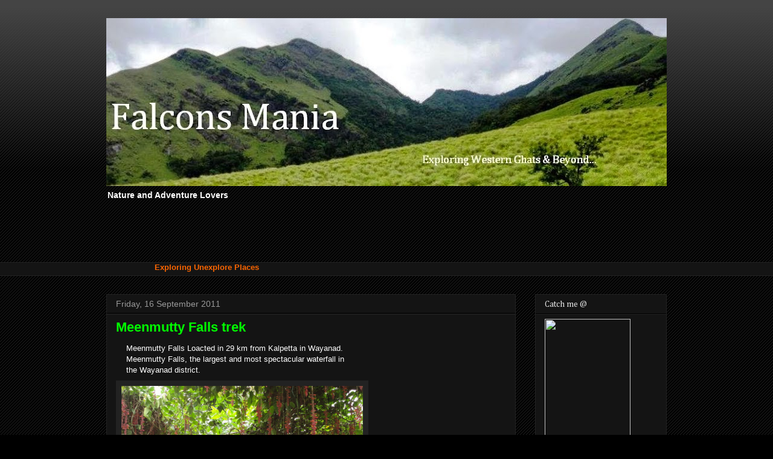

--- FILE ---
content_type: text/html; charset=UTF-8
request_url: https://falconsmania.blogspot.com/2011/09/
body_size: 16439
content:
<!DOCTYPE html>
<html class='v2' dir='ltr' xmlns='http://www.w3.org/1999/xhtml' xmlns:b='http://www.google.com/2005/gml/b' xmlns:data='http://www.google.com/2005/gml/data' xmlns:expr='http://www.google.com/2005/gml/expr'>
<head>
<link href='https://www.blogger.com/static/v1/widgets/335934321-css_bundle_v2.css' rel='stylesheet' type='text/css'/>
<meta content='width=1100' name='viewport'/>
<meta content='text/html; charset=UTF-8' http-equiv='Content-Type'/>
<meta content='blogger' name='generator'/>
<link href='https://falconsmania.blogspot.com/favicon.ico' rel='icon' type='image/x-icon'/>
<link href='https://falconsmania.blogspot.com/2011/09/' rel='canonical'/>
<link rel="alternate" type="application/atom+xml" title="Falcons Mania - Atom" href="https://falconsmania.blogspot.com/feeds/posts/default" />
<link rel="alternate" type="application/rss+xml" title="Falcons Mania - RSS" href="https://falconsmania.blogspot.com/feeds/posts/default?alt=rss" />
<link rel="service.post" type="application/atom+xml" title="Falcons Mania - Atom" href="https://www.blogger.com/feeds/2671188534656479626/posts/default" />
<!--Can't find substitution for tag [blog.ieCssRetrofitLinks]-->
<meta content='"Tourism in Tamilnadu" "ooty trekking" "Valpari trekking" "Kodaikanal tourism" "Adventures places" "Trekking in India""Trekkers blog"' name='description'/>
<meta content='https://falconsmania.blogspot.com/2011/09/' property='og:url'/>
<meta content='Falcons Mania' property='og:title'/>
<meta content='&quot;Tourism in Tamilnadu&quot; &quot;ooty trekking&quot; &quot;Valpari trekking&quot; &quot;Kodaikanal tourism&quot; &quot;Adventures places&quot; &quot;Trekking in India&quot;&quot;Trekkers blog&quot;' property='og:description'/>
<title>Falcons Mania: September 2011</title>
<style type='text/css'>@font-face{font-family:'Cambria';font-style:normal;font-weight:400;font-display:swap;src:url(//fonts.gstatic.com/l/font?kit=GFDqWAB9jnWLT-HIK7ILrphaOAw&skey=d4699178559bc4b0&v=v18)format('woff2');unicode-range:U+0000-00FF,U+0131,U+0152-0153,U+02BB-02BC,U+02C6,U+02DA,U+02DC,U+0304,U+0308,U+0329,U+2000-206F,U+20AC,U+2122,U+2191,U+2193,U+2212,U+2215,U+FEFF,U+FFFD;}@font-face{font-family:'Cambria';font-style:normal;font-weight:700;font-display:swap;src:url(//fonts.gstatic.com/l/font?kit=GFDvWAB9jnWLT-HIIwkuu7V4NSY7WWA&skey=5202a3b6f5388b49&v=v18)format('woff2');unicode-range:U+0000-00FF,U+0131,U+0152-0153,U+02BB-02BC,U+02C6,U+02DA,U+02DC,U+0304,U+0308,U+0329,U+2000-206F,U+20AC,U+2122,U+2191,U+2193,U+2212,U+2215,U+FEFF,U+FFFD;}</style>
<style id='page-skin-1' type='text/css'><!--
/*
-----------------------------------------------
Blogger Template Style
Name:     Awesome Inc.
Designer: Tina Chen
URL:      tinachen.org
----------------------------------------------- */
/* Content
----------------------------------------------- */
body {
font: normal normal 13px Arial, Tahoma, Helvetica, FreeSans, sans-serif;
color: #ffffff;
background: #000000 url(//www.blogblog.com/1kt/awesomeinc/body_background_dark.png) repeat scroll top left;
}
html body .content-outer {
min-width: 0;
max-width: 100%;
width: 100%;
}
a:link {
text-decoration: none;
color: #888888;
}
a:visited {
text-decoration: none;
color: #444444;
}
a:hover {
text-decoration: underline;
color: #cccccc;
}
.body-fauxcolumn-outer .cap-top {
position: absolute;
z-index: 1;
height: 276px;
width: 100%;
background: transparent url(//www.blogblog.com/1kt/awesomeinc/body_gradient_dark.png) repeat-x scroll top left;
_background-image: none;
}
/* Columns
----------------------------------------------- */
.content-inner {
padding: 0;
}
.header-inner .section {
margin: 0 16px;
}
.tabs-inner .section {
margin: 0 16px;
}
.main-inner {
padding-top: 30px;
}
.main-inner .column-center-inner,
.main-inner .column-left-inner,
.main-inner .column-right-inner {
padding: 0 5px;
}
*+html body .main-inner .column-center-inner {
margin-top: -30px;
}
#layout .main-inner .column-center-inner {
margin-top: 0;
}
/* Header
----------------------------------------------- */
.header-outer {
margin: 0 0 0 0;
background: transparent none repeat scroll 0 0;
}
.Header h1 {
font: normal bold 40px Cambria;
color: #00ff00;
text-shadow: 0 0 -1px #000000;
}
.Header h1 a {
color: #00ff00;
}
.Header .description {
font: normal normal 14px Arial, Tahoma, Helvetica, FreeSans, sans-serif;
color: #ffffff;
}
.header-inner .Header .titlewrapper,
.header-inner .Header .descriptionwrapper {
padding-left: 0;
padding-right: 0;
margin-bottom: 0;
}
.header-inner .Header .titlewrapper {
padding-top: 22px;
}
/* Tabs
----------------------------------------------- */
.tabs-outer {
overflow: hidden;
position: relative;
background: #141414 none repeat scroll 0 0;
}
#layout .tabs-outer {
overflow: visible;
}
.tabs-cap-top, .tabs-cap-bottom {
position: absolute;
width: 100%;
border-top: 1px solid #222222;
}
.tabs-cap-bottom {
bottom: 0;
}
.tabs-inner .widget li a {
display: inline-block;
margin: 0;
padding: .6em 1.5em;
font: normal bold 14px Arial, Tahoma, Helvetica, FreeSans, sans-serif;
color: #ffffff;
border-top: 1px solid #222222;
border-bottom: 1px solid #222222;
border-left: 1px solid #222222;
height: 16px;
line-height: 16px;
}
.tabs-inner .widget li:last-child a {
border-right: 1px solid #222222;
}
.tabs-inner .widget li.selected a, .tabs-inner .widget li a:hover {
background: #444444 none repeat-x scroll 0 -100px;
color: #ffffff;
}
/* Headings
----------------------------------------------- */
h2 {
font: normal normal 14px Cambria;
color: #e5e5e5;
}
/* Widgets
----------------------------------------------- */
.main-inner .section {
margin: 0 27px;
padding: 0;
}
.main-inner .column-left-outer,
.main-inner .column-right-outer {
margin-top: 0;
}
#layout .main-inner .column-left-outer,
#layout .main-inner .column-right-outer {
margin-top: 0;
}
.main-inner .column-left-inner,
.main-inner .column-right-inner {
background: transparent none repeat 0 0;
-moz-box-shadow: 0 0 0 rgba(0, 0, 0, .2);
-webkit-box-shadow: 0 0 0 rgba(0, 0, 0, .2);
-goog-ms-box-shadow: 0 0 0 rgba(0, 0, 0, .2);
box-shadow: 0 0 0 rgba(0, 0, 0, .2);
-moz-border-radius: 0;
-webkit-border-radius: 0;
-goog-ms-border-radius: 0;
border-radius: 0;
}
#layout .main-inner .column-left-inner,
#layout .main-inner .column-right-inner {
margin-top: 0;
}
.sidebar .widget {
font: normal normal 14px 'Times New Roman', Times, FreeSerif, serif;
color: #ffffff;
}
.sidebar .widget a:link {
color: #888888;
}
.sidebar .widget a:visited {
color: #444444;
}
.sidebar .widget a:hover {
color: #cccccc;
}
.sidebar .widget h2 {
text-shadow: 0 0 -1px #000000;
}
.main-inner .widget {
background-color: #141414;
border: 1px solid #222222;
padding: 0 15px 15px;
margin: 20px -16px;
-moz-box-shadow: 0 0 0 rgba(0, 0, 0, .2);
-webkit-box-shadow: 0 0 0 rgba(0, 0, 0, .2);
-goog-ms-box-shadow: 0 0 0 rgba(0, 0, 0, .2);
box-shadow: 0 0 0 rgba(0, 0, 0, .2);
-moz-border-radius: 0;
-webkit-border-radius: 0;
-goog-ms-border-radius: 0;
border-radius: 0;
}
.main-inner .widget h2 {
margin: 0 -15px;
padding: .6em 15px .5em;
border-bottom: 1px solid #000000;
}
.footer-inner .widget h2 {
padding: 0 0 .4em;
border-bottom: 1px solid #000000;
}
.main-inner .widget h2 + div, .footer-inner .widget h2 + div {
border-top: 1px solid #222222;
padding-top: 8px;
}
.main-inner .widget .widget-content {
margin: 0 -15px;
padding: 7px 15px 0;
}
.main-inner .widget ul, .main-inner .widget #ArchiveList ul.flat {
margin: -8px -15px 0;
padding: 0;
list-style: none;
}
.main-inner .widget #ArchiveList {
margin: -8px 0 0;
}
.main-inner .widget ul li, .main-inner .widget #ArchiveList ul.flat li {
padding: .5em 15px;
text-indent: 0;
color: #666666;
border-top: 1px solid #222222;
border-bottom: 1px solid #000000;
}
.main-inner .widget #ArchiveList ul li {
padding-top: .25em;
padding-bottom: .25em;
}
.main-inner .widget ul li:first-child, .main-inner .widget #ArchiveList ul.flat li:first-child {
border-top: none;
}
.main-inner .widget ul li:last-child, .main-inner .widget #ArchiveList ul.flat li:last-child {
border-bottom: none;
}
.post-body {
position: relative;
}
.main-inner .widget .post-body ul {
padding: 0 2.5em;
margin: .5em 0;
list-style: disc;
}
.main-inner .widget .post-body ul li {
padding: 0.25em 0;
margin-bottom: .25em;
color: #ffffff;
border: none;
}
.footer-inner .widget ul {
padding: 0;
list-style: none;
}
.widget .zippy {
color: #666666;
}
/* Posts
----------------------------------------------- */
body .main-inner .Blog {
padding: 0;
margin-bottom: 1em;
background-color: transparent;
border: none;
-moz-box-shadow: 0 0 0 rgba(0, 0, 0, 0);
-webkit-box-shadow: 0 0 0 rgba(0, 0, 0, 0);
-goog-ms-box-shadow: 0 0 0 rgba(0, 0, 0, 0);
box-shadow: 0 0 0 rgba(0, 0, 0, 0);
}
.main-inner .section:last-child .Blog:last-child {
padding: 0;
margin-bottom: 1em;
}
.main-inner .widget h2.date-header {
margin: 0 -15px 1px;
padding: 0 0 0 0;
font: normal normal 14px Arial, Tahoma, Helvetica, FreeSans, sans-serif;
color: #999999;
background: transparent none no-repeat scroll top left;
border-top: 0 solid #222222;
border-bottom: 1px solid #000000;
-moz-border-radius-topleft: 0;
-moz-border-radius-topright: 0;
-webkit-border-top-left-radius: 0;
-webkit-border-top-right-radius: 0;
border-top-left-radius: 0;
border-top-right-radius: 0;
position: static;
bottom: 100%;
right: 15px;
text-shadow: 0 0 -1px #000000;
}
.main-inner .widget h2.date-header span {
font: normal normal 14px Arial, Tahoma, Helvetica, FreeSans, sans-serif;
display: block;
padding: .5em 15px;
border-left: 0 solid #222222;
border-right: 0 solid #222222;
}
.date-outer {
position: relative;
margin: 30px 0 20px;
padding: 0 15px;
background-color: #141414;
border: 1px solid #222222;
-moz-box-shadow: 0 0 0 rgba(0, 0, 0, .2);
-webkit-box-shadow: 0 0 0 rgba(0, 0, 0, .2);
-goog-ms-box-shadow: 0 0 0 rgba(0, 0, 0, .2);
box-shadow: 0 0 0 rgba(0, 0, 0, .2);
-moz-border-radius: 0;
-webkit-border-radius: 0;
-goog-ms-border-radius: 0;
border-radius: 0;
}
.date-outer:first-child {
margin-top: 0;
}
.date-outer:last-child {
margin-bottom: 20px;
-moz-border-radius-bottomleft: 0;
-moz-border-radius-bottomright: 0;
-webkit-border-bottom-left-radius: 0;
-webkit-border-bottom-right-radius: 0;
-goog-ms-border-bottom-left-radius: 0;
-goog-ms-border-bottom-right-radius: 0;
border-bottom-left-radius: 0;
border-bottom-right-radius: 0;
}
.date-posts {
margin: 0 -15px;
padding: 0 15px;
clear: both;
}
.post-outer, .inline-ad {
border-top: 1px solid #222222;
margin: 0 -15px;
padding: 15px 15px;
}
.post-outer {
padding-bottom: 10px;
}
.post-outer:first-child {
padding-top: 0;
border-top: none;
}
.post-outer:last-child, .inline-ad:last-child {
border-bottom: none;
}
.post-body {
position: relative;
}
.post-body img {
padding: 8px;
background: #222222;
border: 1px solid transparent;
-moz-box-shadow: 0 0 0 rgba(0, 0, 0, .2);
-webkit-box-shadow: 0 0 0 rgba(0, 0, 0, .2);
box-shadow: 0 0 0 rgba(0, 0, 0, .2);
-moz-border-radius: 0;
-webkit-border-radius: 0;
border-radius: 0;
}
h3.post-title, h4 {
font: normal bold 22px Arial, Tahoma, Helvetica, FreeSans, sans-serif;
color: #00ff00;
}
h3.post-title a {
font: normal bold 22px Arial, Tahoma, Helvetica, FreeSans, sans-serif;
color: #00ff00;
}
h3.post-title a:hover {
color: #cccccc;
text-decoration: underline;
}
.post-header {
margin: 0 0 1em;
}
.post-body {
line-height: 1.4;
}
.post-outer h2 {
color: #ffffff;
}
.post-footer {
margin: 1.5em 0 0;
}
#blog-pager {
padding: 15px;
font-size: 120%;
background-color: #141414;
border: 1px solid #222222;
-moz-box-shadow: 0 0 0 rgba(0, 0, 0, .2);
-webkit-box-shadow: 0 0 0 rgba(0, 0, 0, .2);
-goog-ms-box-shadow: 0 0 0 rgba(0, 0, 0, .2);
box-shadow: 0 0 0 rgba(0, 0, 0, .2);
-moz-border-radius: 0;
-webkit-border-radius: 0;
-goog-ms-border-radius: 0;
border-radius: 0;
-moz-border-radius-topleft: 0;
-moz-border-radius-topright: 0;
-webkit-border-top-left-radius: 0;
-webkit-border-top-right-radius: 0;
-goog-ms-border-top-left-radius: 0;
-goog-ms-border-top-right-radius: 0;
border-top-left-radius: 0;
border-top-right-radius-topright: 0;
margin-top: 1em;
}
.blog-feeds, .post-feeds {
margin: 1em 0;
text-align: center;
color: #ffffff;
}
.blog-feeds a, .post-feeds a {
color: #888888;
}
.blog-feeds a:visited, .post-feeds a:visited {
color: #444444;
}
.blog-feeds a:hover, .post-feeds a:hover {
color: #cccccc;
}
.post-outer .comments {
margin-top: 2em;
}
/* Comments
----------------------------------------------- */
.comments .comments-content .icon.blog-author {
background-repeat: no-repeat;
background-image: url([data-uri]);
}
.comments .comments-content .loadmore a {
border-top: 1px solid #222222;
border-bottom: 1px solid #222222;
}
.comments .continue {
border-top: 2px solid #222222;
}
/* Footer
----------------------------------------------- */
.footer-outer {
margin: -0 0 -1px;
padding: 0 0 0;
color: #ffffff;
overflow: hidden;
}
.footer-fauxborder-left {
border-top: 1px solid #222222;
background: #141414 none repeat scroll 0 0;
-moz-box-shadow: 0 0 0 rgba(0, 0, 0, .2);
-webkit-box-shadow: 0 0 0 rgba(0, 0, 0, .2);
-goog-ms-box-shadow: 0 0 0 rgba(0, 0, 0, .2);
box-shadow: 0 0 0 rgba(0, 0, 0, .2);
margin: 0 -0;
}
/* Mobile
----------------------------------------------- */
body.mobile {
background-size: auto;
}
.mobile .body-fauxcolumn-outer {
background: transparent none repeat scroll top left;
}
*+html body.mobile .main-inner .column-center-inner {
margin-top: 0;
}
.mobile .main-inner .widget {
padding: 0 0 15px;
}
.mobile .main-inner .widget h2 + div,
.mobile .footer-inner .widget h2 + div {
border-top: none;
padding-top: 0;
}
.mobile .footer-inner .widget h2 {
padding: 0.5em 0;
border-bottom: none;
}
.mobile .main-inner .widget .widget-content {
margin: 0;
padding: 7px 0 0;
}
.mobile .main-inner .widget ul,
.mobile .main-inner .widget #ArchiveList ul.flat {
margin: 0 -15px 0;
}
.mobile .main-inner .widget h2.date-header {
right: 0;
}
.mobile .date-header span {
padding: 0.4em 0;
}
.mobile .date-outer:first-child {
margin-bottom: 0;
border: 1px solid #222222;
-moz-border-radius-topleft: 0;
-moz-border-radius-topright: 0;
-webkit-border-top-left-radius: 0;
-webkit-border-top-right-radius: 0;
-goog-ms-border-top-left-radius: 0;
-goog-ms-border-top-right-radius: 0;
border-top-left-radius: 0;
border-top-right-radius: 0;
}
.mobile .date-outer {
border-color: #222222;
border-width: 0 1px 1px;
}
.mobile .date-outer:last-child {
margin-bottom: 0;
}
.mobile .main-inner {
padding: 0;
}
.mobile .header-inner .section {
margin: 0;
}
.mobile .post-outer, .mobile .inline-ad {
padding: 5px 0;
}
.mobile .tabs-inner .section {
margin: 0 10px;
}
.mobile .main-inner .widget h2 {
margin: 0;
padding: 0;
}
.mobile .main-inner .widget h2.date-header span {
padding: 0;
}
.mobile .main-inner .widget .widget-content {
margin: 0;
padding: 7px 0 0;
}
.mobile #blog-pager {
border: 1px solid transparent;
background: #141414 none repeat scroll 0 0;
}
.mobile .main-inner .column-left-inner,
.mobile .main-inner .column-right-inner {
background: transparent none repeat 0 0;
-moz-box-shadow: none;
-webkit-box-shadow: none;
-goog-ms-box-shadow: none;
box-shadow: none;
}
.mobile .date-posts {
margin: 0;
padding: 0;
}
.mobile .footer-fauxborder-left {
margin: 0;
border-top: inherit;
}
.mobile .main-inner .section:last-child .Blog:last-child {
margin-bottom: 0;
}
.mobile-index-contents {
color: #ffffff;
}
.mobile .mobile-link-button {
background: #888888 none repeat scroll 0 0;
}
.mobile-link-button a:link, .mobile-link-button a:visited {
color: #ffffff;
}
.mobile .tabs-inner .PageList .widget-content {
background: transparent;
border-top: 1px solid;
border-color: #222222;
color: #ffffff;
}
.mobile .tabs-inner .PageList .widget-content .pagelist-arrow {
border-left: 1px solid #222222;
}

--></style>
<style id='template-skin-1' type='text/css'><!--
body {
min-width: 960px;
}
.content-outer, .content-fauxcolumn-outer, .region-inner {
min-width: 960px;
max-width: 960px;
_width: 960px;
}
.main-inner .columns {
padding-left: 0;
padding-right: 250px;
}
.main-inner .fauxcolumn-center-outer {
left: 0;
right: 250px;
/* IE6 does not respect left and right together */
_width: expression(this.parentNode.offsetWidth -
parseInt("0") -
parseInt("250px") + 'px');
}
.main-inner .fauxcolumn-left-outer {
width: 0;
}
.main-inner .fauxcolumn-right-outer {
width: 250px;
}
.main-inner .column-left-outer {
width: 0;
right: 100%;
margin-left: -0;
}
.main-inner .column-right-outer {
width: 250px;
margin-right: -250px;
}
#layout {
min-width: 0;
}
#layout .content-outer {
min-width: 0;
width: 800px;
}
#layout .region-inner {
min-width: 0;
width: auto;
}
--></style>
<link href='https://www.blogger.com/dyn-css/authorization.css?targetBlogID=2671188534656479626&amp;zx=119ae6d1-7919-4fb6-a498-a62a6633e42b' media='none' onload='if(media!=&#39;all&#39;)media=&#39;all&#39;' rel='stylesheet'/><noscript><link href='https://www.blogger.com/dyn-css/authorization.css?targetBlogID=2671188534656479626&amp;zx=119ae6d1-7919-4fb6-a498-a62a6633e42b' rel='stylesheet'/></noscript>
<meta name='google-adsense-platform-account' content='ca-host-pub-1556223355139109'/>
<meta name='google-adsense-platform-domain' content='blogspot.com'/>

<!-- data-ad-client=ca-pub-6775276038318963 -->

</head>
<body class='loading variant-dark'>
<div class='navbar no-items section' id='navbar'>
</div>
<div class='body-fauxcolumns'>
<div class='fauxcolumn-outer body-fauxcolumn-outer'>
<div class='cap-top'>
<div class='cap-left'></div>
<div class='cap-right'></div>
</div>
<div class='fauxborder-left'>
<div class='fauxborder-right'></div>
<div class='fauxcolumn-inner'>
</div>
</div>
<div class='cap-bottom'>
<div class='cap-left'></div>
<div class='cap-right'></div>
</div>
</div>
</div>
<div class='content'>
<div class='content-fauxcolumns'>
<div class='fauxcolumn-outer content-fauxcolumn-outer'>
<div class='cap-top'>
<div class='cap-left'></div>
<div class='cap-right'></div>
</div>
<div class='fauxborder-left'>
<div class='fauxborder-right'></div>
<div class='fauxcolumn-inner'>
</div>
</div>
<div class='cap-bottom'>
<div class='cap-left'></div>
<div class='cap-right'></div>
</div>
</div>
</div>
<div class='content-outer'>
<div class='content-cap-top cap-top'>
<div class='cap-left'></div>
<div class='cap-right'></div>
</div>
<div class='fauxborder-left content-fauxborder-left'>
<div class='fauxborder-right content-fauxborder-right'></div>
<div class='content-inner'>
<header>
<div class='header-outer'>
<div class='header-cap-top cap-top'>
<div class='cap-left'></div>
<div class='cap-right'></div>
</div>
<div class='fauxborder-left header-fauxborder-left'>
<div class='fauxborder-right header-fauxborder-right'></div>
<div class='region-inner header-inner'>
<div class='header section' id='header'><div class='widget Header' data-version='1' id='Header1'>
<div id='header-inner'>
<a href='https://falconsmania.blogspot.com/' style='display: block'>
<img alt='Falcons Mania' height='278px; ' id='Header1_headerimg' src='https://blogger.googleusercontent.com/img/b/R29vZ2xl/AVvXsEigs2RiKJNE3FKB13Vxi_E3JINOD38-50Mr8RxEPdToqUhgM69IAEjk4NlEjQMxRftCp8muzz3-bCK6GVplNZTj9KbuY09UmvuiSdCW13f0g31IHlDedEqjt8E6U2WT7kRPcVWUPgUNblEW/s928/fb.jpeg' style='display: block' width='928px; '/>
</a>
<div class='descriptionwrapper'>
<p class='description'><span><b>Nature and Adventure Lovers</b><br></span></p>
</div>
</div>
</div></div>
</div>
</div>
<div class='header-cap-bottom cap-bottom'>
<div class='cap-left'></div>
<div class='cap-right'></div>
</div>
</div>
</header>
<script type='text/javascript'>
    google_ad_client = "ca-pub-6425915802964193";
    google_ad_slot = "5845476867";
    google_ad_width = 728;
    google_ad_height = 90;
</script>
<!-- tours -->
<script src='//pagead2.googlesyndication.com/pagead/show_ads.js' type='text/javascript'>
</script>
<div class='tabs-outer'>
<div class='tabs-cap-top cap-top'>
<div class='cap-left'></div>
<div class='cap-right'></div>
</div>
<div class='fauxborder-left tabs-fauxborder-left'>
<div class='fauxborder-right tabs-fauxborder-right'></div>
<div class='region-inner tabs-inner'>
<div class='tabs section' id='crosscol'><div class='widget HTML' data-version='1' id='HTML1'>
<h2 class='title'>welcome</h2>
<div class='widget-content'>
<blink><marquee behavior="scroll" direction="right" width="100%" scrollamount="5"><b  style="font-size:100%;"><span style="color:#ff6600;">Exploring Unexplore Places</span></b></marquee></blink>
</div>
<div class='clear'></div>
</div></div>
<div class='tabs no-items section' id='crosscol-overflow'></div>
</div>
</div>
<div class='tabs-cap-bottom cap-bottom'>
<div class='cap-left'></div>
<div class='cap-right'></div>
</div>
</div>
<div class='main-outer'>
<div class='main-cap-top cap-top'>
<div class='cap-left'></div>
<div class='cap-right'></div>
</div>
<div class='fauxborder-left main-fauxborder-left'>
<div class='fauxborder-right main-fauxborder-right'></div>
<div class='region-inner main-inner'>
<div class='columns fauxcolumns'>
<div class='fauxcolumn-outer fauxcolumn-center-outer'>
<div class='cap-top'>
<div class='cap-left'></div>
<div class='cap-right'></div>
</div>
<div class='fauxborder-left'>
<div class='fauxborder-right'></div>
<div class='fauxcolumn-inner'>
</div>
</div>
<div class='cap-bottom'>
<div class='cap-left'></div>
<div class='cap-right'></div>
</div>
</div>
<div class='fauxcolumn-outer fauxcolumn-left-outer'>
<div class='cap-top'>
<div class='cap-left'></div>
<div class='cap-right'></div>
</div>
<div class='fauxborder-left'>
<div class='fauxborder-right'></div>
<div class='fauxcolumn-inner'>
</div>
</div>
<div class='cap-bottom'>
<div class='cap-left'></div>
<div class='cap-right'></div>
</div>
</div>
<div class='fauxcolumn-outer fauxcolumn-right-outer'>
<div class='cap-top'>
<div class='cap-left'></div>
<div class='cap-right'></div>
</div>
<div class='fauxborder-left'>
<div class='fauxborder-right'></div>
<div class='fauxcolumn-inner'>
</div>
</div>
<div class='cap-bottom'>
<div class='cap-left'></div>
<div class='cap-right'></div>
</div>
</div>
<!-- corrects IE6 width calculation -->
<div class='columns-inner'>
<div class='column-center-outer'>
<div class='column-center-inner'>
<div class='main section' id='main'><div class='widget Blog' data-version='1' id='Blog1'>
<div class='blog-posts hfeed'>
<!--Can't find substitution for tag [defaultAdStart]-->

          <div class="date-outer">
        
<h2 class='date-header'><span>Friday, 16 September 2011</span></h2>

          <div class="date-posts">
        
<div class='post-outer'>
<div class='post hentry' itemprop='blogPost' itemscope='itemscope' itemtype='http://schema.org/BlogPosting'>
<meta content='https://blogger.googleusercontent.com/img/b/R29vZ2xl/AVvXsEjZcKNTlxF6Jm_8MKqEIpjD_ehrh9seUVjuRZzmT0DdVFfGRxq9TmtXTbILHc8rxyczwx77E_JUp4dsSwed7uff79Kv4UMyoXDG_5xrjzH0a6vsl4cI5OaA8yY9BLiIX5ovpq3GAgehkh-5/s1600/DSC02016+(FILEminimizer).JPG' itemprop='image_url'/>
<meta content='2671188534656479626' itemprop='blogId'/>
<meta content='2658403000674112943' itemprop='postId'/>
<a name='2658403000674112943'></a>
<h3 class='post-title entry-title' itemprop='name'>
<a href='https://falconsmania.blogspot.com/2011/09/meenmutty-falls-trek.html'>Meenmutty Falls trek</a>
</h3>
<div class='post-header'>
<div class='post-header-line-1'></div>
</div>
<div class='post-body entry-content' id='post-body-2658403000674112943' itemprop='articleBody'>
<div dir="ltr" style="text-align: left;" trbidi="on">
<div class="separator" style="clear: both; text-align: center;">
<a href="https://blogger.googleusercontent.com/img/b/R29vZ2xl/AVvXsEjZcKNTlxF6Jm_8MKqEIpjD_ehrh9seUVjuRZzmT0DdVFfGRxq9TmtXTbILHc8rxyczwx77E_JUp4dsSwed7uff79Kv4UMyoXDG_5xrjzH0a6vsl4cI5OaA8yY9BLiIX5ovpq3GAgehkh-5/s1600/DSC02016+(FILEminimizer).JPG" imageanchor="1" style="clear: left; float: left; margin-bottom: 1em; margin-right: 1em;"><br /></a><a href="https://blogger.googleusercontent.com/img/b/R29vZ2xl/AVvXsEjZcKNTlxF6Jm_8MKqEIpjD_ehrh9seUVjuRZzmT0DdVFfGRxq9TmtXTbILHc8rxyczwx77E_JUp4dsSwed7uff79Kv4UMyoXDG_5xrjzH0a6vsl4cI5OaA8yY9BLiIX5ovpq3GAgehkh-5/s1600/DSC02016+(FILEminimizer).JPG" imageanchor="1" style="clear: left; float: left; margin-bottom: 1em; margin-right: 1em;"><br /></a><a href="https://blogger.googleusercontent.com/img/b/R29vZ2xl/AVvXsEjZcKNTlxF6Jm_8MKqEIpjD_ehrh9seUVjuRZzmT0DdVFfGRxq9TmtXTbILHc8rxyczwx77E_JUp4dsSwed7uff79Kv4UMyoXDG_5xrjzH0a6vsl4cI5OaA8yY9BLiIX5ovpq3GAgehkh-5/s1600/DSC02016+(FILEminimizer).JPG" imageanchor="1" style="clear: left; float: left; margin-bottom: 1em; margin-right: 1em;"><img border="0" height="300" src="https://blogger.googleusercontent.com/img/b/R29vZ2xl/AVvXsEjZcKNTlxF6Jm_8MKqEIpjD_ehrh9seUVjuRZzmT0DdVFfGRxq9TmtXTbILHc8rxyczwx77E_JUp4dsSwed7uff79Kv4UMyoXDG_5xrjzH0a6vsl4cI5OaA8yY9BLiIX5ovpq3GAgehkh-5/s1600/DSC02016+(FILEminimizer).JPG" width="400" /></a></div>
&nbsp;Meenmutty Falls Loacted in 29 km from Kalpetta in Wayanad.<br />
&nbsp;Meenmutty Falls, the largest and most spectacular waterfall in<br />
&nbsp;the Wayanad district.<br />
<br />
<br />
<div class="separator" style="clear: both; text-align: center;">
<a href="https://blogger.googleusercontent.com/img/b/R29vZ2xl/AVvXsEhitYhYGS_ibN0rxX4sLANGcuzyNTfVaitO7xmUTDNg6diueqWG1g-6Lz5Gd8SMQ6qFwt0hR6uvSUU3v9euppRvrXywo1JfMM-btIE11QUtDgx3auvm1K1UfvCS8Z_UOTYWPF5bpmrX7ug1/s1600/DSC02023+(FILEminimizer).JPG" imageanchor="1" style="clear: left; float: left; margin-bottom: 1em; margin-right: 1em;"><br /></a><a href="https://blogger.googleusercontent.com/img/b/R29vZ2xl/AVvXsEhitYhYGS_ibN0rxX4sLANGcuzyNTfVaitO7xmUTDNg6diueqWG1g-6Lz5Gd8SMQ6qFwt0hR6uvSUU3v9euppRvrXywo1JfMM-btIE11QUtDgx3auvm1K1UfvCS8Z_UOTYWPF5bpmrX7ug1/s1600/DSC02023+(FILEminimizer).JPG" imageanchor="1" style="clear: left; float: left; margin-bottom: 1em; margin-right: 1em;"><img border="0" height="300" src="https://blogger.googleusercontent.com/img/b/R29vZ2xl/AVvXsEhitYhYGS_ibN0rxX4sLANGcuzyNTfVaitO7xmUTDNg6diueqWG1g-6Lz5Gd8SMQ6qFwt0hR6uvSUU3v9euppRvrXywo1JfMM-btIE11QUtDgx3auvm1K1UfvCS8Z_UOTYWPF5bpmrX7ug1/s1600/DSC02023+(FILEminimizer).JPG" width="400" /></a></div>
<br />
<br />
<div class="separator" style="clear: both; text-align: center;">
<a href="https://blogger.googleusercontent.com/img/b/R29vZ2xl/AVvXsEirBFf97xC-Bt4O0KwteBWtrluiFbBP9_-0aqp-HEC_Dyyh6Z126lHk0bVwATB5YzdAfBkVG2C_QVv17fcJV-CabX3d9HYWZ0wMvqCxOb78bjG-F_z2k6CSONd69G92kjXFy28kKCuFwk-K/s1600/DSC02024+(FILEminimizer).JPG" imageanchor="1" style="clear: left; float: left; margin-bottom: 1em; margin-right: 1em;"><br /></a><a href="https://blogger.googleusercontent.com/img/b/R29vZ2xl/AVvXsEirBFf97xC-Bt4O0KwteBWtrluiFbBP9_-0aqp-HEC_Dyyh6Z126lHk0bVwATB5YzdAfBkVG2C_QVv17fcJV-CabX3d9HYWZ0wMvqCxOb78bjG-F_z2k6CSONd69G92kjXFy28kKCuFwk-K/s1600/DSC02024+(FILEminimizer).JPG" imageanchor="1" style="clear: left; float: left; margin-bottom: 1em; margin-right: 1em;"><img border="0" height="300" src="https://blogger.googleusercontent.com/img/b/R29vZ2xl/AVvXsEirBFf97xC-Bt4O0KwteBWtrluiFbBP9_-0aqp-HEC_Dyyh6Z126lHk0bVwATB5YzdAfBkVG2C_QVv17fcJV-CabX3d9HYWZ0wMvqCxOb78bjG-F_z2k6CSONd69G92kjXFy28kKCuFwk-K/s1600/DSC02024+(FILEminimizer).JPG" width="400" /></a></div>
&nbsp;We the Falcons inbetween the trek<br />
<div class="separator" style="clear: both; text-align: center;">
<a href="https://blogger.googleusercontent.com/img/b/R29vZ2xl/AVvXsEhuO7LOlRgYC9YO8KNJokc0gDfuvw6Tq5bm5cXCrxwCvQKpLOlc9fUA3AsNgog16OJE_LFMGWmhXNXjgXz4QCXzHWqpAaAH9pJ_vhwqlQvvQEEOnCgyQ6QHY2eW2M7AJLD8UaoeYkuLEbXy/s1600/DSC02025+(FILEminimizer).JPG" imageanchor="1" style="clear: left; float: left; margin-bottom: 1em; margin-right: 1em;"><br /></a><a href="https://blogger.googleusercontent.com/img/b/R29vZ2xl/AVvXsEhuO7LOlRgYC9YO8KNJokc0gDfuvw6Tq5bm5cXCrxwCvQKpLOlc9fUA3AsNgog16OJE_LFMGWmhXNXjgXz4QCXzHWqpAaAH9pJ_vhwqlQvvQEEOnCgyQ6QHY2eW2M7AJLD8UaoeYkuLEbXy/s1600/DSC02025+(FILEminimizer).JPG" imageanchor="1" style="clear: left; float: left; margin-bottom: 1em; margin-right: 1em;"><img border="0" height="300" src="https://blogger.googleusercontent.com/img/b/R29vZ2xl/AVvXsEhuO7LOlRgYC9YO8KNJokc0gDfuvw6Tq5bm5cXCrxwCvQKpLOlc9fUA3AsNgog16OJE_LFMGWmhXNXjgXz4QCXzHWqpAaAH9pJ_vhwqlQvvQEEOnCgyQ6QHY2eW2M7AJLD8UaoeYkuLEbXy/s1600/DSC02025+(FILEminimizer).JPG" width="400" /></a></div>
&nbsp;Most spectacular view made us to feel the nature at its best.<br />
<div class="separator" style="clear: both; text-align: center;">
<a href="https://blogger.googleusercontent.com/img/b/R29vZ2xl/AVvXsEg8QFjXRj7H98d-EtYwAOmgj9YBXQoezsR06sJYaxdGrpdykBdwfxrN9JAmyW2nWDVlyRik176sLgRFaRj_wCIfeSlfsTP3vCoVmp6Pex0jbcgYRAn8C0g-78eGIDWsVi50Lf8WdBNNjyRr/s1600/DSC02035+(FILEminimizer).JPG" imageanchor="1" style="clear: left; float: left; margin-bottom: 1em; margin-right: 1em;"><br /></a><a href="https://blogger.googleusercontent.com/img/b/R29vZ2xl/AVvXsEg8QFjXRj7H98d-EtYwAOmgj9YBXQoezsR06sJYaxdGrpdykBdwfxrN9JAmyW2nWDVlyRik176sLgRFaRj_wCIfeSlfsTP3vCoVmp6Pex0jbcgYRAn8C0g-78eGIDWsVi50Lf8WdBNNjyRr/s1600/DSC02035+(FILEminimizer).JPG" imageanchor="1" style="clear: left; float: left; margin-bottom: 1em; margin-right: 1em;"><br /></a><a href="https://blogger.googleusercontent.com/img/b/R29vZ2xl/AVvXsEg8QFjXRj7H98d-EtYwAOmgj9YBXQoezsR06sJYaxdGrpdykBdwfxrN9JAmyW2nWDVlyRik176sLgRFaRj_wCIfeSlfsTP3vCoVmp6Pex0jbcgYRAn8C0g-78eGIDWsVi50Lf8WdBNNjyRr/s1600/DSC02035+(FILEminimizer).JPG" imageanchor="1" style="clear: left; float: left; margin-bottom: 1em; margin-right: 1em;"><img border="0" height="300" src="https://blogger.googleusercontent.com/img/b/R29vZ2xl/AVvXsEg8QFjXRj7H98d-EtYwAOmgj9YBXQoezsR06sJYaxdGrpdykBdwfxrN9JAmyW2nWDVlyRik176sLgRFaRj_wCIfeSlfsTP3vCoVmp6Pex0jbcgYRAn8C0g-78eGIDWsVi50Lf8WdBNNjyRr/s1600/DSC02035+(FILEminimizer).JPG" width="400" /></a></div>
&nbsp;Trek includes 2km hike through the jungle, the path is quiet<br />
&nbsp;dangerous and tiresome but the waterfalls worth it.<br />
<div class="separator" style="clear: both; text-align: center;">
<a href="https://blogger.googleusercontent.com/img/b/R29vZ2xl/AVvXsEhrMRsSZEpfAHGPeY60xDS0B36Pr8cMkWsAtuaUPtYDsmsGhg_dR4s74RZDkADe7REePR_mQUOlmcGbXtzJnzSNR0ebI_Sg4JA3oLwWOOT9KfdVJAH9ArX3nvzwgr6sxata2eth9wwQR3KC/s1600/DSC02038+(FILEminimizer).JPG" imageanchor="1" style="clear: left; float: left; margin-bottom: 1em; margin-right: 1em;"><br /></a><a href="https://blogger.googleusercontent.com/img/b/R29vZ2xl/AVvXsEhrMRsSZEpfAHGPeY60xDS0B36Pr8cMkWsAtuaUPtYDsmsGhg_dR4s74RZDkADe7REePR_mQUOlmcGbXtzJnzSNR0ebI_Sg4JA3oLwWOOT9KfdVJAH9ArX3nvzwgr6sxata2eth9wwQR3KC/s1600/DSC02038+(FILEminimizer).JPG" imageanchor="1" style="clear: left; float: left; margin-bottom: 1em; margin-right: 1em;"><img border="0" height="300" src="https://blogger.googleusercontent.com/img/b/R29vZ2xl/AVvXsEhrMRsSZEpfAHGPeY60xDS0B36Pr8cMkWsAtuaUPtYDsmsGhg_dR4s74RZDkADe7REePR_mQUOlmcGbXtzJnzSNR0ebI_Sg4JA3oLwWOOT9KfdVJAH9ArX3nvzwgr6sxata2eth9wwQR3KC/s1600/DSC02038+(FILEminimizer).JPG" width="400" /></a></div>
&nbsp;Few streams on the way<br />
<div class="separator" style="clear: both; text-align: center;">
<a href="https://blogger.googleusercontent.com/img/b/R29vZ2xl/AVvXsEh9fGidAXF38gtQXT9gfJIs11eRMz-DUtvvZhDls9R5xVYjWU6YzwvTngfembzPS4gsisHrCUTyk_mpjG5YH7U4ZzXhzIL2FumzoQ2B20Hlj-_o3QDXb5D44JZJM6Mv_GD35LlopwsKzxV6/s1600/DSC02071+(FILEminimizer).JPG" imageanchor="1" style="clear: left; float: left; margin-bottom: 1em; margin-right: 1em;"><br /></a><a href="https://blogger.googleusercontent.com/img/b/R29vZ2xl/AVvXsEh9fGidAXF38gtQXT9gfJIs11eRMz-DUtvvZhDls9R5xVYjWU6YzwvTngfembzPS4gsisHrCUTyk_mpjG5YH7U4ZzXhzIL2FumzoQ2B20Hlj-_o3QDXb5D44JZJM6Mv_GD35LlopwsKzxV6/s1600/DSC02071+(FILEminimizer).JPG" imageanchor="1" style="clear: left; float: left; margin-bottom: 1em; margin-right: 1em;"><img border="0" height="300" src="https://blogger.googleusercontent.com/img/b/R29vZ2xl/AVvXsEh9fGidAXF38gtQXT9gfJIs11eRMz-DUtvvZhDls9R5xVYjWU6YzwvTngfembzPS4gsisHrCUTyk_mpjG5YH7U4ZzXhzIL2FumzoQ2B20Hlj-_o3QDXb5D44JZJM6Mv_GD35LlopwsKzxV6/s1600/DSC02071+(FILEminimizer).JPG" width="400" /></a></div>
Meenmutty Waterfall is considered dangerous spot.&nbsp;</div>
<div style='clear: both;'></div>
</div>
<div class='post-footer'>
<div class='post-footer-line post-footer-line-1'><span class='post-author vcard'>
Posted by
<span class='fn' itemprop='author' itemscope='itemscope' itemtype='http://schema.org/Person'>
<meta content='https://www.blogger.com/profile/13072828051427518758' itemprop='url'/>
<a class='g-profile' href='https://www.blogger.com/profile/13072828051427518758' rel='author' title='author profile'>
<span itemprop='name'>Unknown</span>
</a>
</span>
</span>
<span class='post-timestamp'>
at
<meta content='https://falconsmania.blogspot.com/2011/09/meenmutty-falls-trek.html' itemprop='url'/>
<a class='timestamp-link' href='https://falconsmania.blogspot.com/2011/09/meenmutty-falls-trek.html' rel='bookmark' title='permanent link'><abbr class='published' itemprop='datePublished' title='2011-09-16T05:58:00-07:00'>05:58</abbr></a>
</span>
<span class='post-comment-link'>
<a class='comment-link' href='https://falconsmania.blogspot.com/2011/09/meenmutty-falls-trek.html#comment-form' onclick=''>
No comments:
  </a>
</span>
<span class='post-icons'>
<span class='item-control blog-admin pid-982049141'>
<a href='https://www.blogger.com/post-edit.g?blogID=2671188534656479626&postID=2658403000674112943&from=pencil' title='Edit Post'>
<img alt='' class='icon-action' height='18' src='https://resources.blogblog.com/img/icon18_edit_allbkg.gif' width='18'/>
</a>
</span>
</span>
<div class='post-share-buttons goog-inline-block'>
<a class='goog-inline-block share-button sb-email' href='https://www.blogger.com/share-post.g?blogID=2671188534656479626&postID=2658403000674112943&target=email' target='_blank' title='Email This'><span class='share-button-link-text'>Email This</span></a><a class='goog-inline-block share-button sb-blog' href='https://www.blogger.com/share-post.g?blogID=2671188534656479626&postID=2658403000674112943&target=blog' onclick='window.open(this.href, "_blank", "height=270,width=475"); return false;' target='_blank' title='BlogThis!'><span class='share-button-link-text'>BlogThis!</span></a><a class='goog-inline-block share-button sb-twitter' href='https://www.blogger.com/share-post.g?blogID=2671188534656479626&postID=2658403000674112943&target=twitter' target='_blank' title='Share to X'><span class='share-button-link-text'>Share to X</span></a><a class='goog-inline-block share-button sb-facebook' href='https://www.blogger.com/share-post.g?blogID=2671188534656479626&postID=2658403000674112943&target=facebook' onclick='window.open(this.href, "_blank", "height=430,width=640"); return false;' target='_blank' title='Share to Facebook'><span class='share-button-link-text'>Share to Facebook</span></a><a class='goog-inline-block share-button sb-pinterest' href='https://www.blogger.com/share-post.g?blogID=2671188534656479626&postID=2658403000674112943&target=pinterest' target='_blank' title='Share to Pinterest'><span class='share-button-link-text'>Share to Pinterest</span></a>
</div>
<span class='post-backlinks post-comment-link'>
</span>
</div>
<div class='post-footer-line post-footer-line-2'><span class='post-labels'>
Labels:
<a href='https://falconsmania.blogspot.com/search/label/Meenmutty%20falls%20trek' rel='tag'>Meenmutty falls trek</a>
</span>
</div>
<div class='post-footer-line post-footer-line-3'><span class='reaction-buttons'>
</span>
<span class='post-location'>
</span>
</div>
</div>
</div>
</div>

            </div></div>
          

          <div class="date-outer">
        
<h2 class='date-header'><span>Thursday, 15 September 2011</span></h2>

          <div class="date-posts">
        
<div class='post-outer'>
<div class='post hentry' itemprop='blogPost' itemscope='itemscope' itemtype='http://schema.org/BlogPosting'>
<meta content='https://blogger.googleusercontent.com/img/b/R29vZ2xl/AVvXsEi62SC9rH6skE4e3OUwwpwTn9xg1QgKCjEkiTPNfI5mZWQ5cPL5IizDJM3P8EDHKX7-PNd4p675FaAi2nX7HfzxffoH1xpKS-KfI1u1erg5ZJEnRrTVle_y4k9Njtv49t61gKhOp8sVxjdi/s1600/DSCN0344+.JPG' itemprop='image_url'/>
<meta content='2671188534656479626' itemprop='blogId'/>
<meta content='7438552643891890819' itemprop='postId'/>
<a name='7438552643891890819'></a>
<h3 class='post-title entry-title' itemprop='name'>
<a href='https://falconsmania.blogspot.com/2011/09/from-wayanad-kerala.html'>Chembra Peak Trek Wayanad, Kerala</a>
</h3>
<div class='post-header'>
<div class='post-header-line-1'></div>
</div>
<div class='post-body entry-content' id='post-body-7438552643891890819' itemprop='articleBody'>
<div dir="ltr" style="text-align: left;" trbidi="on">
<br />
<br />
<br />
Chembra Peak the heaven of earth<br />
<br />
<a href="https://blogger.googleusercontent.com/img/b/R29vZ2xl/AVvXsEi62SC9rH6skE4e3OUwwpwTn9xg1QgKCjEkiTPNfI5mZWQ5cPL5IizDJM3P8EDHKX7-PNd4p675FaAi2nX7HfzxffoH1xpKS-KfI1u1erg5ZJEnRrTVle_y4k9Njtv49t61gKhOp8sVxjdi/s1600/DSCN0344+.JPG" style="clear: left; margin-bottom: 1em; margin-right: 1em; text-align: center;"><img border="0" height="480" src="https://blogger.googleusercontent.com/img/b/R29vZ2xl/AVvXsEi62SC9rH6skE4e3OUwwpwTn9xg1QgKCjEkiTPNfI5mZWQ5cPL5IizDJM3P8EDHKX7-PNd4p675FaAi2nX7HfzxffoH1xpKS-KfI1u1erg5ZJEnRrTVle_y4k9Njtv49t61gKhOp8sVxjdi/s1600/DSCN0344+.JPG" width="640" /></a><br />
<br />
<a href="https://blogger.googleusercontent.com/img/b/R29vZ2xl/AVvXsEjq2G7jqxlt4ZF3gp8TiBL5dAbvB5a-zenAKkCsj-5fGDbjPMwpmsGbhIdxJF8uWJVasGPMCQ1g-w7OvFLC3W5L4n8JM0VNDgFjZY15TrhiuifIcWzZarrM2WdXUkwE6BSscVGRqrSqmNdg/s1600/DSCN0339+.JPG" style="clear: left; margin-bottom: 1em; margin-right: 1em; text-align: center;"><img border="0" height="480" src="https://blogger.googleusercontent.com/img/b/R29vZ2xl/AVvXsEjq2G7jqxlt4ZF3gp8TiBL5dAbvB5a-zenAKkCsj-5fGDbjPMwpmsGbhIdxJF8uWJVasGPMCQ1g-w7OvFLC3W5L4n8JM0VNDgFjZY15TrhiuifIcWzZarrM2WdXUkwE6BSscVGRqrSqmNdg/s1600/DSCN0339+.JPG" width="640" /></a><br />
<br />
<div class="separator" style="clear: both; text-align: center;">
<a href="https://blogger.googleusercontent.com/img/b/R29vZ2xl/AVvXsEgxeF2QgCZjfiTYzyTx68mczeknuo6gG0XdblEr62KpJQhe8qTejBhllJ17dJnBF6ZwR5hVJlv5s_4_sW6bTssTVglVkl-JIcgYKfEHtYWJrdV49u78t77m-cwR0tbPVPeoahy2mxx3JE6R/s1600/240920111711+.jpg" style="clear: left; float: left; margin-bottom: 1em; margin-right: 1em;"><br /></a></div>
<br />
<div class="separator" style="clear: both; text-align: center;">
<a href="https://blogger.googleusercontent.com/img/b/R29vZ2xl/AVvXsEiF9i39wmyCV7rHZ8HEp95mVCPe78mfdt2qhiwqKb46BZMXvsgB2DoRIltd-p25DpUaijxl1t5-fRwrpXWS4dRVCQI11dosuh1ukknY6rVOq-ygcAA7kkd4ayDSz5rbjMCJChvZVR79giVs/s1600/DSC02128+.JPG" style="clear: left; float: left; margin-bottom: 1em; margin-right: 1em;"><img border="0" height="480" src="https://blogger.googleusercontent.com/img/b/R29vZ2xl/AVvXsEiF9i39wmyCV7rHZ8HEp95mVCPe78mfdt2qhiwqKb46BZMXvsgB2DoRIltd-p25DpUaijxl1t5-fRwrpXWS4dRVCQI11dosuh1ukknY6rVOq-ygcAA7kkd4ayDSz5rbjMCJChvZVR79giVs/s1600/DSC02128+.JPG" width="640" /></a></div>
<br />
<div class="separator" style="clear: both; text-align: center;">
<a href="https://blogger.googleusercontent.com/img/b/R29vZ2xl/AVvXsEg81BaY7T-snEwVaYKmPn9YxBgyVZOFBf0bSKPZ7CuYcmnma8MyG_n8dw-zEYFh30CQO6rM3AM9H1OrIeKLy365kBYVjI6CsIAzQg1OLba1sluWDTbLjXNopopbzh9dhX-pVA6UuBjBd7mu/s1600/DSC02144+.JPG" style="clear: left; float: left; margin-bottom: 1em; margin-right: 1em;"><img border="0" height="480" src="https://blogger.googleusercontent.com/img/b/R29vZ2xl/AVvXsEg81BaY7T-snEwVaYKmPn9YxBgyVZOFBf0bSKPZ7CuYcmnma8MyG_n8dw-zEYFh30CQO6rM3AM9H1OrIeKLy365kBYVjI6CsIAzQg1OLba1sluWDTbLjXNopopbzh9dhX-pVA6UuBjBd7mu/s1600/DSC02144+.JPG" width="640" /></a></div>
<br />
<div class="separator" style="clear: both; text-align: center;">
<a href="https://blogger.googleusercontent.com/img/b/R29vZ2xl/AVvXsEgdVfvkDf4f7QCqxefgg5Ds0ItHoO7-WQpkywXDOXl6RzmekSQNIy33lbfJLkuNBnJwr7vb21OZwZtKCZ3x83ZTFdvdyR5QEOAzaI60ZvVfRE1kKrjS7SCSkFn7HshjYSi7CG53bks-040w/s1600/DSC02161+.JPG" style="clear: left; float: left; margin-bottom: 1em; margin-right: 1em;"><img border="0" height="480" src="https://blogger.googleusercontent.com/img/b/R29vZ2xl/AVvXsEgdVfvkDf4f7QCqxefgg5Ds0ItHoO7-WQpkywXDOXl6RzmekSQNIy33lbfJLkuNBnJwr7vb21OZwZtKCZ3x83ZTFdvdyR5QEOAzaI60ZvVfRE1kKrjS7SCSkFn7HshjYSi7CG53bks-040w/s1600/DSC02161+.JPG" width="640" /></a></div>
<br />
<div class="separator" style="clear: both; text-align: center;">
<a href="https://blogger.googleusercontent.com/img/b/R29vZ2xl/AVvXsEgNetdjYd2zp9lnGfODKwLFdi5Sxthw2rPFuQTCILNxp-9SWG4tg_PaxfZDemkxtXVleSaPZBlIjUaJXvhHsoUhkZ_uxvCEu307r66MnmLO8ShKRWdBKWdWQvtOMyap7mdP3OcYvtU-peZR/s1600/DSC02172+.JPG" style="clear: left; float: left; margin-bottom: 1em; margin-right: 1em;"><img border="0" height="480" src="https://blogger.googleusercontent.com/img/b/R29vZ2xl/AVvXsEgNetdjYd2zp9lnGfODKwLFdi5Sxthw2rPFuQTCILNxp-9SWG4tg_PaxfZDemkxtXVleSaPZBlIjUaJXvhHsoUhkZ_uxvCEu307r66MnmLO8ShKRWdBKWdWQvtOMyap7mdP3OcYvtU-peZR/s1600/DSC02172+.JPG" width="640" /></a></div>
<br />
<div class="separator" style="clear: both; text-align: center;">
<a href="https://blogger.googleusercontent.com/img/b/R29vZ2xl/AVvXsEi52uV7S8dJRHlOxDVTuy7c14eUAc2hEW5K5IhBAb_eb0_3o5YfvCVWgRITAH4Uzlu99n0PL5r95XdJ9L3C-U4Cr0Fj3QZ2FSKsPqoU3z47LgxqnDz9Y9iw5ex9euVfSBukizFtyQfWNotm/s1600/DSC02177+.JPG" style="clear: left; float: left; margin-bottom: 1em; margin-right: 1em;"><img border="0" height="480" src="https://blogger.googleusercontent.com/img/b/R29vZ2xl/AVvXsEi52uV7S8dJRHlOxDVTuy7c14eUAc2hEW5K5IhBAb_eb0_3o5YfvCVWgRITAH4Uzlu99n0PL5r95XdJ9L3C-U4Cr0Fj3QZ2FSKsPqoU3z47LgxqnDz9Y9iw5ex9euVfSBukizFtyQfWNotm/s1600/DSC02177+.JPG" width="640" /></a></div>
<br />
<div class="separator" style="clear: both; text-align: center;">
<a href="https://blogger.googleusercontent.com/img/b/R29vZ2xl/AVvXsEhhyZf52VJq9X7J0YR6mXaXebqWzEV8cGjnJTFTBiDFl3nFfSlqwFHZuAaXhQMQiijAMSVixBHjCKuYRQTu_wFk5KegwphCtkVYmEu9P3-LpMES4Hl2ytq6qpDuBBaFUTxj_OucRTWbN0Q-/s1600/DSCN0359+.JPG" style="clear: left; float: left; margin-bottom: 1em; margin-right: 1em;"><img border="0" height="480" src="https://blogger.googleusercontent.com/img/b/R29vZ2xl/AVvXsEhhyZf52VJq9X7J0YR6mXaXebqWzEV8cGjnJTFTBiDFl3nFfSlqwFHZuAaXhQMQiijAMSVixBHjCKuYRQTu_wFk5KegwphCtkVYmEu9P3-LpMES4Hl2ytq6qpDuBBaFUTxj_OucRTWbN0Q-/s1600/DSCN0359+.JPG" width="640" /></a></div>
<br />
<div class="separator" style="clear: both; text-align: center;">
<a href="https://blogger.googleusercontent.com/img/b/R29vZ2xl/AVvXsEi62SC9rH6skE4e3OUwwpwTn9xg1QgKCjEkiTPNfI5mZWQ5cPL5IizDJM3P8EDHKX7-PNd4p675FaAi2nX7HfzxffoH1xpKS-KfI1u1erg5ZJEnRrTVle_y4k9Njtv49t61gKhOp8sVxjdi/s1600/DSCN0344+.JPG" style="clear: left; float: left; margin-bottom: 1em; margin-right: 1em;"><br /></a></div>
&nbsp;<a href="https://blogger.googleusercontent.com/img/b/R29vZ2xl/AVvXsEgxeF2QgCZjfiTYzyTx68mczeknuo6gG0XdblEr62KpJQhe8qTejBhllJ17dJnBF6ZwR5hVJlv5s_4_sW6bTssTVglVkl-JIcgYKfEHtYWJrdV49u78t77m-cwR0tbPVPeoahy2mxx3JE6R/s1600/240920111711+.jpg" style="clear: left; margin-bottom: 1em; margin-right: 1em; text-align: center;"><img border="0" height="480" src="https://blogger.googleusercontent.com/img/b/R29vZ2xl/AVvXsEgxeF2QgCZjfiTYzyTx68mczeknuo6gG0XdblEr62KpJQhe8qTejBhllJ17dJnBF6ZwR5hVJlv5s_4_sW6bTssTVglVkl-JIcgYKfEHtYWJrdV49u78t77m-cwR0tbPVPeoahy2mxx3JE6R/s1600/240920111711+.jpg" width="640" /></a><br />
<div class="separator" style="clear: both; text-align: center;">
<a href="https://blogger.googleusercontent.com/img/b/R29vZ2xl/AVvXsEjq2G7jqxlt4ZF3gp8TiBL5dAbvB5a-zenAKkCsj-5fGDbjPMwpmsGbhIdxJF8uWJVasGPMCQ1g-w7OvFLC3W5L4n8JM0VNDgFjZY15TrhiuifIcWzZarrM2WdXUkwE6BSscVGRqrSqmNdg/s1600/DSCN0339+.JPG" style="clear: left; float: left; margin-bottom: 1em; margin-right: 1em;"><br /></a></div>
<br />
<div class="separator" style="clear: both; text-align: center;">
<a href="https://blogger.googleusercontent.com/img/b/R29vZ2xl/AVvXsEj4jLwhU1I6wSJyIRrXDSqZqowv5785S99K1ucEXshWEAlmua-9k8CISmYpLEyLrhMe9RZVIaovk5xnPE8NI8YWh73RWZWTgX5eV1rlkBw9ibVN8ZmR8noAG1TQeNnCMW-Ob9k_IPaZHfwp/s1600/DSCN0485+.JPG" style="clear: left; float: left; margin-bottom: 1em; margin-right: 1em;"><img border="0" height="480" src="https://blogger.googleusercontent.com/img/b/R29vZ2xl/AVvXsEj4jLwhU1I6wSJyIRrXDSqZqowv5785S99K1ucEXshWEAlmua-9k8CISmYpLEyLrhMe9RZVIaovk5xnPE8NI8YWh73RWZWTgX5eV1rlkBw9ibVN8ZmR8noAG1TQeNnCMW-Ob9k_IPaZHfwp/s1600/DSCN0485+.JPG" width="640" /></a></div>
<br />
<div class="separator" style="clear: both; text-align: center;">
<a href="https://blogger.googleusercontent.com/img/b/R29vZ2xl/AVvXsEi3DTJX0cdKLwa0aFFKqHq9z4KjTCXc8LeiboHhqZUof8aSh7mR84j72ng3XByxWTQLk2cNWom-AhdczaAIPFHKOQEBptFndtBZZGWmNv-9cifvUNijc5JkSwZbReLAEVqcYDDbCj23RwQG/s1600/DSCN0386+.JPG" style="clear: left; float: left; margin-bottom: 1em; margin-right: 1em;"><img border="0" height="480" src="https://blogger.googleusercontent.com/img/b/R29vZ2xl/AVvXsEi3DTJX0cdKLwa0aFFKqHq9z4KjTCXc8LeiboHhqZUof8aSh7mR84j72ng3XByxWTQLk2cNWom-AhdczaAIPFHKOQEBptFndtBZZGWmNv-9cifvUNijc5JkSwZbReLAEVqcYDDbCj23RwQG/s1600/DSCN0386+.JPG" width="640" /></a></div>
<br />
<div class="separator" style="clear: both; text-align: center;">
<a href="https://blogger.googleusercontent.com/img/b/R29vZ2xl/AVvXsEhgug5QFT1x4p39-VnMNEhdfZ2Ik80f8Y890209c7Js0BD4Cc10GY1lYiSbiYGhixKSkB2F7eZcFpAzkbeFUAfxzuJS3QANHm78LiYu5SXaumsZtHYZ6eYXvSRVH9PqBILPLXqVtTDyrHQ4/s1600/DSCN0385+.JPG" style="clear: left; float: left; margin-bottom: 1em; margin-right: 1em;"><img border="0" height="480" src="https://blogger.googleusercontent.com/img/b/R29vZ2xl/AVvXsEhgug5QFT1x4p39-VnMNEhdfZ2Ik80f8Y890209c7Js0BD4Cc10GY1lYiSbiYGhixKSkB2F7eZcFpAzkbeFUAfxzuJS3QANHm78LiYu5SXaumsZtHYZ6eYXvSRVH9PqBILPLXqVtTDyrHQ4/s1600/DSCN0385+.JPG" width="640" /></a></div>
<br />
<br />
<br />
<br />
<br />
<br />
Heart never seen before<br />
<br />
<div class="separator" style="clear: both; text-align: center;">
<a href="https://blogger.googleusercontent.com/img/b/R29vZ2xl/AVvXsEhCyuY9azOe-Ubf9QpWRWOSezseQu76pMkUe01tNzO943GtKCpi1jGPOuizzZ-Z8aDmFofXyiPg1d3nYODLFlkpPifhBDkDz_kmroKbZxHE5oLrNKhn2hvgLO0bfa6Dz_rVBJwx7t3T6XsO/s1600/DSCN0412+.JPG" imageanchor="1" style="clear: left; float: left; margin-bottom: 1em; margin-right: 1em;"><img border="0" height="480" src="https://blogger.googleusercontent.com/img/b/R29vZ2xl/AVvXsEhCyuY9azOe-Ubf9QpWRWOSezseQu76pMkUe01tNzO943GtKCpi1jGPOuizzZ-Z8aDmFofXyiPg1d3nYODLFlkpPifhBDkDz_kmroKbZxHE5oLrNKhn2hvgLO0bfa6Dz_rVBJwx7t3T6XsO/s1600/DSCN0412+.JPG" width="640" /></a></div>
<br />
<br />
<br />
<br />
<br />
<br />
<div class="separator" style="clear: both; text-align: center;">
<a href="https://blogger.googleusercontent.com/img/b/R29vZ2xl/AVvXsEi94eQldMFSs_ADqZTSWeigdPVO6mz0x6mTIVlIXe4AHMeP_Cx0H1m9mLdi1yq02lx-jnASMQGZPi4r2vPSe-fMEEeGjD6ulzatzHevQK6Rc6LM_EbWJAEXjWhUgzcYnHw1Euwry6W7SLlm/s1600/DSCN0438+.JPG" imageanchor="1" style="clear: left; float: left; margin-bottom: 1em; margin-right: 1em;"><img border="0" height="480" src="https://blogger.googleusercontent.com/img/b/R29vZ2xl/AVvXsEi94eQldMFSs_ADqZTSWeigdPVO6mz0x6mTIVlIXe4AHMeP_Cx0H1m9mLdi1yq02lx-jnASMQGZPi4r2vPSe-fMEEeGjD6ulzatzHevQK6Rc6LM_EbWJAEXjWhUgzcYnHw1Euwry6W7SLlm/s1600/DSCN0438+.JPG" width="640" /></a></div>
<br />
<br />
Happened after we spotted Panther :O<br />
<br />
<div class="separator" style="clear: both; text-align: center;">
<a href="https://blogger.googleusercontent.com/img/b/R29vZ2xl/AVvXsEiWj3bo73i316rQdVrpzeVvPT8UvrQ_WzMEUR-NF1qa1Bo9GFVKbvEwFAVyC_aspT8qwAAoEO0gobRzanhQKSTJv-tF5cLcU5aCRLRbMdxtGt6ixQx4L9VFTE_088D9OqlOCboj18jI6uL6/s1600/DSCN0521+.JPG" imageanchor="1" style="clear: left; float: left; margin-bottom: 1em; margin-right: 1em;"><img border="0" height="480" src="https://blogger.googleusercontent.com/img/b/R29vZ2xl/AVvXsEiWj3bo73i316rQdVrpzeVvPT8UvrQ_WzMEUR-NF1qa1Bo9GFVKbvEwFAVyC_aspT8qwAAoEO0gobRzanhQKSTJv-tF5cLcU5aCRLRbMdxtGt6ixQx4L9VFTE_088D9OqlOCboj18jI6uL6/s1600/DSCN0521+.JPG" width="640" /></a></div>
<br />
<br />
<br />
Drama !!!<br />
<br />
<br />
<div class="separator" style="clear: both; text-align: center;">
<a href="https://blogger.googleusercontent.com/img/b/R29vZ2xl/AVvXsEhc-PMwHsuJtToBwuKn5ReTetVH638YWkh8lUQECzmMA_qFG-VUJgaXZJ3kJSAQ-TS-r0QZFPwZhKKlAm7mDYqX8heOt6yriNndGSap3CsvcMGSQALO2IoR1sOSoj2RTV8jvq6_Br8a12tA/s1600/DSC02407+.JPG" imageanchor="1" style="clear: left; float: left; margin-bottom: 1em; margin-right: 1em;"><img border="0" height="480" src="https://blogger.googleusercontent.com/img/b/R29vZ2xl/AVvXsEhc-PMwHsuJtToBwuKn5ReTetVH638YWkh8lUQECzmMA_qFG-VUJgaXZJ3kJSAQ-TS-r0QZFPwZhKKlAm7mDYqX8heOt6yriNndGSap3CsvcMGSQALO2IoR1sOSoj2RTV8jvq6_Br8a12tA/s1600/DSC02407+.JPG" width="640" /></a></div>
<br />
<br />
Finally&nbsp;Had a great time with a cup of tea<br />
<br />
<div class="separator" style="clear: both; text-align: center;">
<a href="https://blogger.googleusercontent.com/img/b/R29vZ2xl/AVvXsEgwtpCQsxsP1x4FrvyXASVACvYBvGj5F890P6SHPgS1EQYw5SWX_TPO0EyZHLlV5qK6Pq1R_c69llICXWbq7XOn1WlfHMfD1LQqmgrB_P_AyHNU-GrOyLpNzRoiQhLWhdqT8xQs0Xh6rd-e/s1600/$SCF1643+.JPG" imageanchor="1" style="clear: left; float: left; margin-bottom: 1em; margin-right: 1em;"><img border="0" height="480" src="https://blogger.googleusercontent.com/img/b/R29vZ2xl/AVvXsEgwtpCQsxsP1x4FrvyXASVACvYBvGj5F890P6SHPgS1EQYw5SWX_TPO0EyZHLlV5qK6Pq1R_c69llICXWbq7XOn1WlfHMfD1LQqmgrB_P_AyHNU-GrOyLpNzRoiQhLWhdqT8xQs0Xh6rd-e/s1600/$SCF1643+.JPG" width="640" /></a></div>
<br />
<br /></div>
<div style='clear: both;'></div>
</div>
<div class='post-footer'>
<div class='post-footer-line post-footer-line-1'><span class='post-author vcard'>
Posted by
<span class='fn' itemprop='author' itemscope='itemscope' itemtype='http://schema.org/Person'>
<meta content='https://www.blogger.com/profile/13072828051427518758' itemprop='url'/>
<a class='g-profile' href='https://www.blogger.com/profile/13072828051427518758' rel='author' title='author profile'>
<span itemprop='name'>Unknown</span>
</a>
</span>
</span>
<span class='post-timestamp'>
at
<meta content='https://falconsmania.blogspot.com/2011/09/from-wayanad-kerala.html' itemprop='url'/>
<a class='timestamp-link' href='https://falconsmania.blogspot.com/2011/09/from-wayanad-kerala.html' rel='bookmark' title='permanent link'><abbr class='published' itemprop='datePublished' title='2011-09-15T04:32:00-07:00'>04:32</abbr></a>
</span>
<span class='post-comment-link'>
<a class='comment-link' href='https://falconsmania.blogspot.com/2011/09/from-wayanad-kerala.html#comment-form' onclick=''>
No comments:
  </a>
</span>
<span class='post-icons'>
<span class='item-control blog-admin pid-982049141'>
<a href='https://www.blogger.com/post-edit.g?blogID=2671188534656479626&postID=7438552643891890819&from=pencil' title='Edit Post'>
<img alt='' class='icon-action' height='18' src='https://resources.blogblog.com/img/icon18_edit_allbkg.gif' width='18'/>
</a>
</span>
</span>
<div class='post-share-buttons goog-inline-block'>
<a class='goog-inline-block share-button sb-email' href='https://www.blogger.com/share-post.g?blogID=2671188534656479626&postID=7438552643891890819&target=email' target='_blank' title='Email This'><span class='share-button-link-text'>Email This</span></a><a class='goog-inline-block share-button sb-blog' href='https://www.blogger.com/share-post.g?blogID=2671188534656479626&postID=7438552643891890819&target=blog' onclick='window.open(this.href, "_blank", "height=270,width=475"); return false;' target='_blank' title='BlogThis!'><span class='share-button-link-text'>BlogThis!</span></a><a class='goog-inline-block share-button sb-twitter' href='https://www.blogger.com/share-post.g?blogID=2671188534656479626&postID=7438552643891890819&target=twitter' target='_blank' title='Share to X'><span class='share-button-link-text'>Share to X</span></a><a class='goog-inline-block share-button sb-facebook' href='https://www.blogger.com/share-post.g?blogID=2671188534656479626&postID=7438552643891890819&target=facebook' onclick='window.open(this.href, "_blank", "height=430,width=640"); return false;' target='_blank' title='Share to Facebook'><span class='share-button-link-text'>Share to Facebook</span></a><a class='goog-inline-block share-button sb-pinterest' href='https://www.blogger.com/share-post.g?blogID=2671188534656479626&postID=7438552643891890819&target=pinterest' target='_blank' title='Share to Pinterest'><span class='share-button-link-text'>Share to Pinterest</span></a>
</div>
<span class='post-backlinks post-comment-link'>
</span>
</div>
<div class='post-footer-line post-footer-line-2'><span class='post-labels'>
Labels:
<a href='https://falconsmania.blogspot.com/search/label/Chembra%20Peak%20trek' rel='tag'>Chembra Peak trek</a>
</span>
</div>
<div class='post-footer-line post-footer-line-3'><span class='reaction-buttons'>
</span>
<span class='post-location'>
</span>
</div>
</div>
</div>
</div>

        </div></div>
      
<!--Can't find substitution for tag [adEnd]-->
</div>
<div class='blog-pager' id='blog-pager'>
<span id='blog-pager-newer-link'>
<a class='blog-pager-newer-link' href='https://falconsmania.blogspot.com/search?updated-max=2012-03-08T04:43:00-08:00&amp;max-results=1&amp;reverse-paginate=true' id='Blog1_blog-pager-newer-link' title='Newer Posts'>Newer Posts</a>
</span>
<span id='blog-pager-older-link'>
<a class='blog-pager-older-link' href='https://falconsmania.blogspot.com/search?updated-max=2011-09-15T04:32:00-07:00&amp;max-results=1' id='Blog1_blog-pager-older-link' title='Older Posts'>Older Posts</a>
</span>
<a class='home-link' href='https://falconsmania.blogspot.com/'>Home</a>
</div>
<div class='clear'></div>
<div class='blog-feeds'>
<div class='feed-links'>
Subscribe to:
<a class='feed-link' href='https://falconsmania.blogspot.com/feeds/posts/default' target='_blank' type='application/atom+xml'>Comments (Atom)</a>
</div>
</div>
</div></div>
</div>
</div>
<div class='column-left-outer'>
<div class='column-left-inner'>
<aside>
</aside>
</div>
</div>
<div class='column-right-outer'>
<div class='column-right-inner'>
<aside>
<div class='sidebar section' id='sidebar-right-1'><div class='widget HTML' data-version='1' id='HTML9'>
<h2 class='title'>Catch me @</h2>
<div class='widget-content'>
<img height="213" src="https://scontent-sin1-1.xx.fbcdn.net/v/t1.0-9/954873_4397299865594_151327123_n.jpg?oh=b17c4f5f1fb835e33b8751f034ac0924&oe=57C4B96F" width="142" / /><br /><span style="color:#33ccff;">projecttiger.tn@gmail.com</span>
</div>
<div class='clear'></div>
</div><div class='widget HTML' data-version='1' id='HTML7'>
<div class='widget-content'>
<img src="https://blogger.googleusercontent.com/img/b/R29vZ2xl/AVvXsEj06joVe4kKxlIboZklvLGtZkB3XGNEg5z6GfTHg-Ap4zt-SvPK_onSKu-bhM3jcFt66YlYHtbXtUSwT3spQlQA8SE61Tv9OS0oGyUdo05VFp6smlTVnCyYcn7m5xOYk2Fn0YMpi4Cmfr7R/s1600/save-the-tiger.jpg" />
</div>
<div class='clear'></div>
</div><div class='widget Stats' data-version='1' id='Stats1'>
<h2>Total Pageviews</h2>
<div class='widget-content'>
<div id='Stats1_content' style='display: none;'>
<span class='counter-wrapper graph-counter-wrapper' id='Stats1_totalCount'>
</span>
<div class='clear'></div>
</div>
</div>
</div><div class='widget HTML' data-version='1' id='HTML6'>
<h2 class='title'>Live Visitors</h2>
<div class='widget-content'>
<script id="_waunhu">var _wau = _wau || []; _wau.push(["classic", "rh04h9npgmjh", "nhu"]);
(function() {var s=document.createElement("script"); s.async=true;
s.src="http://widgets.amung.us/classic.js";
document.getElementsByTagName("head")[0].appendChild(s);
})();</script>
</div>
<div class='clear'></div>
</div><div class='widget HTML' data-version='1' id='HTML2'>
<h2 class='title'>Upcoming Destination</h2>
<div class='widget-content'>
<blockquote></blockquote><marquee behavior="alternate" width="100%" scrollamount="3"><b><span style="color:#33ff33;">Coming Soon...</span></b></marquee>
</div>
<div class='clear'></div>
</div><div class='widget Followers' data-version='1' id='Followers1'>
<h2 class='title'>Followers</h2>
<div class='widget-content'>
<div id='Followers1-wrapper'>
<div style='margin-right:2px;'>
<div><script type="text/javascript" src="https://apis.google.com/js/platform.js"></script>
<div id="followers-iframe-container"></div>
<script type="text/javascript">
    window.followersIframe = null;
    function followersIframeOpen(url) {
      gapi.load("gapi.iframes", function() {
        if (gapi.iframes && gapi.iframes.getContext) {
          window.followersIframe = gapi.iframes.getContext().openChild({
            url: url,
            where: document.getElementById("followers-iframe-container"),
            messageHandlersFilter: gapi.iframes.CROSS_ORIGIN_IFRAMES_FILTER,
            messageHandlers: {
              '_ready': function(obj) {
                window.followersIframe.getIframeEl().height = obj.height;
              },
              'reset': function() {
                window.followersIframe.close();
                followersIframeOpen("https://www.blogger.com/followers/frame/2671188534656479626?colors\x3dCgt0cmFuc3BhcmVudBILdHJhbnNwYXJlbnQaByNmZmZmZmYiByM4ODg4ODgqByMwMDAwMDAyByNlNWU1ZTU6ByNmZmZmZmZCByM4ODg4ODhKByM2NjY2NjZSByM4ODg4ODhaC3RyYW5zcGFyZW50\x26pageSize\x3d21\x26hl\x3den-GB\x26origin\x3dhttps://falconsmania.blogspot.com");
              },
              'open': function(url) {
                window.followersIframe.close();
                followersIframeOpen(url);
              }
            }
          });
        }
      });
    }
    followersIframeOpen("https://www.blogger.com/followers/frame/2671188534656479626?colors\x3dCgt0cmFuc3BhcmVudBILdHJhbnNwYXJlbnQaByNmZmZmZmYiByM4ODg4ODgqByMwMDAwMDAyByNlNWU1ZTU6ByNmZmZmZmZCByM4ODg4ODhKByM2NjY2NjZSByM4ODg4ODhaC3RyYW5zcGFyZW50\x26pageSize\x3d21\x26hl\x3den-GB\x26origin\x3dhttps://falconsmania.blogspot.com");
  </script></div>
</div>
</div>
<div class='clear'></div>
</div>
</div><div class='widget HTML' data-version='1' id='HTML5'>
<h2 class='title'>Most Popular</h2>
<div class='widget-content'>
<a href="http://www.falconsmania.blogspot.in/2014/12/nagarhole-tiger-reserve-karnataka.html" style="color: #ff6600; font-size: 100%;"><span style="font-weight: bold;">Nagarhole tiger reserve</span></a><br /><br />
<a href="http://www.falconsmania.blogspot.in/2014/12/tribal-settlement-valparai.html" style="color: #ff6600; font-size: 100%;"><span style="font-weight: bold;">Tribal settlement valparai</span></a><br /><br />
<a href="http://www.falconsmania.blogspot.in/2014/12/kodachadri-trek.html" style="color: #ff6600; font-size: 100%;"><span style="font-weight: bold;">Kodachadri trek</span></a><br /><br />
<a href="http://www.falconsmania.blogspot.in/2014/07/jog-falls-karnataka.html" style="color: #ff6600; font-size: 100%;"><span style="font-weight: bold;">Jog Falls</span></a><br /><br />
<a href="http://www.falconsmania.blogspot.in/2014/01/megamalai-virgin-forest.html" style="color: #ff6600; font-size: 100%;"><span style="font-weight: bold;">Megamalai</span></a><br /><br /><a href="http://www.falconsmania.blogspot.in/2014/03/manampalli-forest-valparai.html" style="color: #ff6600; font-size: 100%;"><span style="font-weight: bold;">Manampalli Forest</span></a><br /><br /><a href="http://www.falconsmania.blogspot.in/2011/09/from-wayanad-kerala.html" style="color: #ff6600; font-size: 100%;"><span style="font-weight: bold;">Chembra Peak Trek</span></a><br /><br /><a href="http://www.falconsmania.blogspot.in/2012/08/a-scenic-weekend-at-ooty.html" style="color: #ff6600; font-size: 100%;"><span style="font-weight: bold;">Ooty Fishing Hut</span></a><br /><br /><a href="http://www.falconsmania.blogspot.in/2012/03/from-aesthetical-valparai-tamilnadu.html" style="color: #ff6600; font-size: 100%;"><span style="font-weight: bold;">Grass Hills Trek Valparai</span></a><br /><br /><a href="http://www.falconsmania.blogspot.in/2012/12/kudremukh-trek-karnataka.html" style="color: #ff6600; font-size: 100%;"><span style="font-weight: bold;">Kudremukh Trek</span></a><br /><br /><a href="http://www.falconsmania.blogspot.in/2013/05/chinnar-wildlife-sanctuary-and.html" style="color: #ff6600; font-size: 100%;"><span style="font-weight: bold;">Chinnar Wildlife Sanctuary</span></a><br /><br />
<a href="http://www.falconsmania.blogspot.in/2015/04/kodaikanal-tourist-places.html" style="color: #ff6600; font-size: 100%;"><span style="font-weight: bold;">Kodaikanal tourist places</span></a><br />
</div>
<div class='clear'></div>
</div><div class='widget BlogSearch' data-version='1' id='BlogSearch1'>
<h2 class='title'>Search This Blog</h2>
<div class='widget-content'>
<div id='BlogSearch1_form'>
<form action='https://falconsmania.blogspot.com/search' class='gsc-search-box' target='_top'>
<table cellpadding='0' cellspacing='0' class='gsc-search-box'>
<tbody>
<tr>
<td class='gsc-input'>
<input autocomplete='off' class='gsc-input' name='q' size='10' title='search' type='text' value=''/>
</td>
<td class='gsc-search-button'>
<input class='gsc-search-button' title='search' type='submit' value='Search'/>
</td>
</tr>
</tbody>
</table>
</form>
</div>
</div>
<div class='clear'></div>
</div><div class='widget Label' data-version='1' id='Label1'>
<h2>Travelogue</h2>
<div class='widget-content list-label-widget-content'>
<ul>
<li>
<a dir='ltr' href='https://falconsmania.blogspot.com/search/label/Athirapally%20trek'>Athirapally trek</a>
</li>
<li>
<a dir='ltr' href='https://falconsmania.blogspot.com/search/label/berijam%20lake'>berijam lake</a>
</li>
<li>
<a dir='ltr' href='https://falconsmania.blogspot.com/search/label/buddha%20monastery'>buddha monastery</a>
</li>
<li>
<a dir='ltr' href='https://falconsmania.blogspot.com/search/label/chelevara%20falls'>chelevara falls</a>
</li>
<li>
<a dir='ltr' href='https://falconsmania.blogspot.com/search/label/Chembra%20Peak%20trek'>Chembra Peak trek</a>
</li>
<li>
<a dir='ltr' href='https://falconsmania.blogspot.com/search/label/Chinnar%20Wildlife%20sanctuary'>Chinnar Wildlife sanctuary</a>
</li>
<li>
<a dir='ltr' href='https://falconsmania.blogspot.com/search/label/chomakund'>chomakund</a>
</li>
<li>
<a dir='ltr' href='https://falconsmania.blogspot.com/search/label/coakers%20walk'>coakers walk</a>
</li>
<li>
<a dir='ltr' href='https://falconsmania.blogspot.com/search/label/Dolphin%20Nose'>Dolphin Nose</a>
</li>
<li>
<a dir='ltr' href='https://falconsmania.blogspot.com/search/label/Dolphin%20nose%20trek'>Dolphin nose trek</a>
</li>
<li>
<a dir='ltr' href='https://falconsmania.blogspot.com/search/label/Fishing%20Hut%20ooty'>Fishing Hut ooty</a>
</li>
<li>
<a dir='ltr' href='https://falconsmania.blogspot.com/search/label/grass%20hills%20trek'>grass hills trek</a>
</li>
<li>
<a dir='ltr' href='https://falconsmania.blogspot.com/search/label/guna%20cave'>guna cave</a>
</li>
<li>
<a dir='ltr' href='https://falconsmania.blogspot.com/search/label/irupu%20falls'>irupu falls</a>
</li>
<li>
<a dir='ltr' href='https://falconsmania.blogspot.com/search/label/jog%20falls'>jog falls</a>
</li>
<li>
<a dir='ltr' href='https://falconsmania.blogspot.com/search/label/jog%20falls%20karnataka'>jog falls karnataka</a>
</li>
<li>
<a dir='ltr' href='https://falconsmania.blogspot.com/search/label/jog%20falls%20trek'>jog falls trek</a>
</li>
<li>
<a dir='ltr' href='https://falconsmania.blogspot.com/search/label/kavunchi%20village'>kavunchi village</a>
</li>
<li>
<a dir='ltr' href='https://falconsmania.blogspot.com/search/label/Kilavarai%20Village'>Kilavarai Village</a>
</li>
<li>
<a dir='ltr' href='https://falconsmania.blogspot.com/search/label/Killiyur%20Waterfalls%20trek'>Killiyur Waterfalls trek</a>
</li>
<li>
<a dir='ltr' href='https://falconsmania.blogspot.com/search/label/kodachadri%20trek'>kodachadri trek</a>
</li>
<li>
<a dir='ltr' href='https://falconsmania.blogspot.com/search/label/kodaikanal%20sightseeing'>kodaikanal sightseeing</a>
</li>
<li>
<a dir='ltr' href='https://falconsmania.blogspot.com/search/label/Kodaikanal%20Trekking%20routes'>Kodaikanal Trekking routes</a>
</li>
<li>
<a dir='ltr' href='https://falconsmania.blogspot.com/search/label/Kudlu%20theertha%20falls%20trek'>Kudlu theertha falls trek</a>
</li>
<li>
<a dir='ltr' href='https://falconsmania.blogspot.com/search/label/Kudremukh%20Trek'>Kudremukh Trek</a>
</li>
<li>
<a dir='ltr' href='https://falconsmania.blogspot.com/search/label/kurinji%20andavar%20temple'>kurinji andavar temple</a>
</li>
<li>
<a dir='ltr' href='https://falconsmania.blogspot.com/search/label/manampalli%20forest'>manampalli forest</a>
</li>
<li>
<a dir='ltr' href='https://falconsmania.blogspot.com/search/label/Meenmutty%20falls%20trek'>Meenmutty falls trek</a>
</li>
<li>
<a dir='ltr' href='https://falconsmania.blogspot.com/search/label/meghamalai'>meghamalai</a>
</li>
<li>
<a dir='ltr' href='https://falconsmania.blogspot.com/search/label/mysore%20palace'>mysore palace</a>
</li>
<li>
<a dir='ltr' href='https://falconsmania.blogspot.com/search/label/Nagarhole%20tiger%20reserve'>Nagarhole tiger reserve</a>
</li>
<li>
<a dir='ltr' href='https://falconsmania.blogspot.com/search/label/Nallamudi%20Poonjolai%20trek'>Nallamudi Poonjolai trek</a>
</li>
<li>
<a dir='ltr' href='https://falconsmania.blogspot.com/search/label/Number%20parai%20trek'>Number parai trek</a>
</li>
<li>
<a dir='ltr' href='https://falconsmania.blogspot.com/search/label/Ooty%20trek'>Ooty trek</a>
</li>
<li>
<a dir='ltr' href='https://falconsmania.blogspot.com/search/label/Poombarai'>Poombarai</a>
</li>
<li>
<a dir='ltr' href='https://falconsmania.blogspot.com/search/label/Pulicat%20Lake'>Pulicat Lake</a>
</li>
<li>
<a dir='ltr' href='https://falconsmania.blogspot.com/search/label/Trekking%20in%20Kudremukh'>Trekking in Kudremukh</a>
</li>
<li>
<a dir='ltr' href='https://falconsmania.blogspot.com/search/label/Trekking%20in%20Valparai'>Trekking in Valparai</a>
</li>
<li>
<a dir='ltr' href='https://falconsmania.blogspot.com/search/label/Tribal%20settlement%20valparai'>Tribal settlement valparai</a>
</li>
<li>
<a dir='ltr' href='https://falconsmania.blogspot.com/search/label/valparai%20trek'>valparai trek</a>
</li>
<li>
<a dir='ltr' href='https://falconsmania.blogspot.com/search/label/Vellagavi%20village'>Vellagavi village</a>
</li>
</ul>
<div class='clear'></div>
</div>
</div><div class='widget BlogArchive' data-version='1' id='BlogArchive1'>
<h2>Blog Archive</h2>
<div class='widget-content'>
<div id='ArchiveList'>
<div id='BlogArchive1_ArchiveList'>
<ul class='hierarchy'>
<li class='archivedate collapsed'>
<a class='toggle' href='javascript:void(0)'>
<span class='zippy'>

        &#9658;&#160;
      
</span>
</a>
<a class='post-count-link' href='https://falconsmania.blogspot.com/2014/'>
2014
</a>
<span class='post-count' dir='ltr'>(8)</span>
<ul class='hierarchy'>
<li class='archivedate collapsed'>
<a class='toggle' href='javascript:void(0)'>
<span class='zippy'>

        &#9658;&#160;
      
</span>
</a>
<a class='post-count-link' href='https://falconsmania.blogspot.com/2014/12/'>
December
</a>
<span class='post-count' dir='ltr'>(3)</span>
</li>
</ul>
<ul class='hierarchy'>
<li class='archivedate collapsed'>
<a class='toggle' href='javascript:void(0)'>
<span class='zippy'>

        &#9658;&#160;
      
</span>
</a>
<a class='post-count-link' href='https://falconsmania.blogspot.com/2014/09/'>
September
</a>
<span class='post-count' dir='ltr'>(1)</span>
</li>
</ul>
<ul class='hierarchy'>
<li class='archivedate collapsed'>
<a class='toggle' href='javascript:void(0)'>
<span class='zippy'>

        &#9658;&#160;
      
</span>
</a>
<a class='post-count-link' href='https://falconsmania.blogspot.com/2014/07/'>
July
</a>
<span class='post-count' dir='ltr'>(1)</span>
</li>
</ul>
<ul class='hierarchy'>
<li class='archivedate collapsed'>
<a class='toggle' href='javascript:void(0)'>
<span class='zippy'>

        &#9658;&#160;
      
</span>
</a>
<a class='post-count-link' href='https://falconsmania.blogspot.com/2014/03/'>
March
</a>
<span class='post-count' dir='ltr'>(1)</span>
</li>
</ul>
<ul class='hierarchy'>
<li class='archivedate collapsed'>
<a class='toggle' href='javascript:void(0)'>
<span class='zippy'>

        &#9658;&#160;
      
</span>
</a>
<a class='post-count-link' href='https://falconsmania.blogspot.com/2014/01/'>
January
</a>
<span class='post-count' dir='ltr'>(2)</span>
</li>
</ul>
</li>
</ul>
<ul class='hierarchy'>
<li class='archivedate collapsed'>
<a class='toggle' href='javascript:void(0)'>
<span class='zippy'>

        &#9658;&#160;
      
</span>
</a>
<a class='post-count-link' href='https://falconsmania.blogspot.com/2013/'>
2013
</a>
<span class='post-count' dir='ltr'>(2)</span>
<ul class='hierarchy'>
<li class='archivedate collapsed'>
<a class='toggle' href='javascript:void(0)'>
<span class='zippy'>

        &#9658;&#160;
      
</span>
</a>
<a class='post-count-link' href='https://falconsmania.blogspot.com/2013/05/'>
May
</a>
<span class='post-count' dir='ltr'>(1)</span>
</li>
</ul>
<ul class='hierarchy'>
<li class='archivedate collapsed'>
<a class='toggle' href='javascript:void(0)'>
<span class='zippy'>

        &#9658;&#160;
      
</span>
</a>
<a class='post-count-link' href='https://falconsmania.blogspot.com/2013/04/'>
April
</a>
<span class='post-count' dir='ltr'>(1)</span>
</li>
</ul>
</li>
</ul>
<ul class='hierarchy'>
<li class='archivedate collapsed'>
<a class='toggle' href='javascript:void(0)'>
<span class='zippy'>

        &#9658;&#160;
      
</span>
</a>
<a class='post-count-link' href='https://falconsmania.blogspot.com/2012/'>
2012
</a>
<span class='post-count' dir='ltr'>(4)</span>
<ul class='hierarchy'>
<li class='archivedate collapsed'>
<a class='toggle' href='javascript:void(0)'>
<span class='zippy'>

        &#9658;&#160;
      
</span>
</a>
<a class='post-count-link' href='https://falconsmania.blogspot.com/2012/12/'>
December
</a>
<span class='post-count' dir='ltr'>(2)</span>
</li>
</ul>
<ul class='hierarchy'>
<li class='archivedate collapsed'>
<a class='toggle' href='javascript:void(0)'>
<span class='zippy'>

        &#9658;&#160;
      
</span>
</a>
<a class='post-count-link' href='https://falconsmania.blogspot.com/2012/08/'>
August
</a>
<span class='post-count' dir='ltr'>(1)</span>
</li>
</ul>
<ul class='hierarchy'>
<li class='archivedate collapsed'>
<a class='toggle' href='javascript:void(0)'>
<span class='zippy'>

        &#9658;&#160;
      
</span>
</a>
<a class='post-count-link' href='https://falconsmania.blogspot.com/2012/03/'>
March
</a>
<span class='post-count' dir='ltr'>(1)</span>
</li>
</ul>
</li>
</ul>
<ul class='hierarchy'>
<li class='archivedate expanded'>
<a class='toggle' href='javascript:void(0)'>
<span class='zippy toggle-open'>

        &#9660;&#160;
      
</span>
</a>
<a class='post-count-link' href='https://falconsmania.blogspot.com/2011/'>
2011
</a>
<span class='post-count' dir='ltr'>(3)</span>
<ul class='hierarchy'>
<li class='archivedate collapsed'>
<a class='toggle' href='javascript:void(0)'>
<span class='zippy'>

        &#9658;&#160;
      
</span>
</a>
<a class='post-count-link' href='https://falconsmania.blogspot.com/2011/11/'>
November
</a>
<span class='post-count' dir='ltr'>(1)</span>
</li>
</ul>
<ul class='hierarchy'>
<li class='archivedate expanded'>
<a class='toggle' href='javascript:void(0)'>
<span class='zippy toggle-open'>

        &#9660;&#160;
      
</span>
</a>
<a class='post-count-link' href='https://falconsmania.blogspot.com/2011/09/'>
September
</a>
<span class='post-count' dir='ltr'>(2)</span>
<ul class='posts'>
<li><a href='https://falconsmania.blogspot.com/2011/09/meenmutty-falls-trek.html'>Meenmutty Falls trek</a></li>
<li><a href='https://falconsmania.blogspot.com/2011/09/from-wayanad-kerala.html'>Chembra Peak Trek Wayanad, Kerala</a></li>
</ul>
</li>
</ul>
</li>
</ul>
<ul class='hierarchy'>
<li class='archivedate collapsed'>
<a class='toggle' href='javascript:void(0)'>
<span class='zippy'>

        &#9658;&#160;
      
</span>
</a>
<a class='post-count-link' href='https://falconsmania.blogspot.com/2010/'>
2010
</a>
<span class='post-count' dir='ltr'>(2)</span>
<ul class='hierarchy'>
<li class='archivedate collapsed'>
<a class='toggle' href='javascript:void(0)'>
<span class='zippy'>

        &#9658;&#160;
      
</span>
</a>
<a class='post-count-link' href='https://falconsmania.blogspot.com/2010/11/'>
November
</a>
<span class='post-count' dir='ltr'>(1)</span>
</li>
</ul>
<ul class='hierarchy'>
<li class='archivedate collapsed'>
<a class='toggle' href='javascript:void(0)'>
<span class='zippy'>

        &#9658;&#160;
      
</span>
</a>
<a class='post-count-link' href='https://falconsmania.blogspot.com/2010/06/'>
June
</a>
<span class='post-count' dir='ltr'>(1)</span>
</li>
</ul>
</li>
</ul>
</div>
</div>
<div class='clear'></div>
</div>
</div><div class='widget HTML' data-version='1' id='HTML4'>
<h2 class='title'>Live Traffic</h2>
<div class='widget-content'>
<script type="text/javascript" src="//feedjit.com/serve/?vv=1500&amp;tft=3&amp;dd=0&amp;wid=a4e93693655b575f&amp;pid=0&amp;proid=0&amp;bc=FFFFFF&amp;tc=000000&amp;brd1=012B6B&amp;lnk=135D9E&amp;hc=FFFFFF&amp;hfc=2853A8&amp;btn=C99700&amp;ww=200&amp;wne=10&amp;srefs=0"></script><noscript><a href="http://feedjit.com/">Live Traffic Stats</a></noscript>
</div>
<div class='clear'></div>
</div><div class='widget HTML' data-version='1' id='HTML3'>
<h2 class='title'>Live Traffic</h2>
<div class='widget-content'>
<script id="_waua2y">var _wau = _wau || [];
_wau.push(["map", "rh04h9npgmjh", "a2y", "238", "119", "natural", "star-blue"]);
(function() {var s=document.createElement("script"); s.async=true;
s.src="http://widgets.amung.us/map.js";
document.getElementsByTagName("head")[0].appendChild(s);
})();</script>
</div>
<div class='clear'></div>
</div></div>
<table border='0' cellpadding='0' cellspacing='0' class='section-columns columns-2'>
<tbody>
<tr>
<td class='first columns-cell'>
<div class='sidebar no-items section' id='sidebar-right-2-1'></div>
</td>
<td class='columns-cell'>
<div class='sidebar no-items section' id='sidebar-right-2-2'></div>
</td>
</tr>
</tbody>
</table>
<div class='sidebar no-items section' id='sidebar-right-3'></div>
</aside>
</div>
</div>
</div>
<a href='http://falconsmania.com.w3snoop.com/'><img alt="" height="30" src="https://lh3.googleusercontent.com/blogger_img_proxy/AEn0k_v4H6m1aOPyoZEE09pA_o3kqCDPQrqIzatRulX2aYFDRC9RswcBmxXJ5O8swrPQYP41eaxWSCc1v3ju0flrycLNMHGA_ZQtcFdfWWcYWg=s0-d" width="99"></a>
<div style='clear: both'></div>
<!-- columns -->
</div>
<!-- main -->
</div>
</div>
<div class='main-cap-bottom cap-bottom'>
<div class='cap-left'></div>
<div class='cap-right'></div>
</div>
</div>
<footer>
<div class='footer-outer'>
<div class='footer-cap-top cap-top'>
<div class='cap-left'></div>
<div class='cap-right'></div>
</div>
<div class='fauxborder-left footer-fauxborder-left'>
<div class='fauxborder-right footer-fauxborder-right'></div>
<div class='region-inner footer-inner'>
<div class='foot no-items section' id='footer-1'></div>
<table border='0' cellpadding='0' cellspacing='0' class='section-columns columns-2'>
<tbody>
<tr>
<td class='first columns-cell'>
<div class='foot no-items section' id='footer-2-1'></div>
</td>
<td class='columns-cell'>
<div class='foot no-items section' id='footer-2-2'></div>
</td>
</tr>
</tbody>
</table>
<!-- outside of the include in order to lock Attribution widget -->
<div class='foot section' id='footer-3'><div class='widget Attribution' data-version='1' id='Attribution1'>
<div class='widget-content' style='text-align: center;'>
Copyright &#169; 2017 Falcons Mania. Awesome Inc. theme. Powered by <a href='https://www.blogger.com' target='_blank'>Blogger</a>.
</div>
<div class='clear'></div>
</div></div>
</div>
</div>
<div class='footer-cap-bottom cap-bottom'>
<div class='cap-left'></div>
<div class='cap-right'></div>
</div>
</div>
</footer>
<!-- content -->
</div>
</div>
<div class='content-cap-bottom cap-bottom'>
<div class='cap-left'></div>
<div class='cap-right'></div>
</div>
</div>
</div>
<script type='text/javascript'>
    window.setTimeout(function() {
        document.body.className = document.body.className.replace('loading', '');
      }, 10);
  </script>

<script type="text/javascript" src="https://www.blogger.com/static/v1/widgets/2028843038-widgets.js"></script>
<script type='text/javascript'>
window['__wavt'] = 'AOuZoY6tOfbEH_Cq7v1vY0pivLnVSi4zog:1769819864281';_WidgetManager._Init('//www.blogger.com/rearrange?blogID\x3d2671188534656479626','//falconsmania.blogspot.com/2011/09/','2671188534656479626');
_WidgetManager._SetDataContext([{'name': 'blog', 'data': {'blogId': '2671188534656479626', 'title': 'Falcons Mania', 'url': 'https://falconsmania.blogspot.com/2011/09/', 'canonicalUrl': 'https://falconsmania.blogspot.com/2011/09/', 'homepageUrl': 'https://falconsmania.blogspot.com/', 'searchUrl': 'https://falconsmania.blogspot.com/search', 'canonicalHomepageUrl': 'https://falconsmania.blogspot.com/', 'blogspotFaviconUrl': 'https://falconsmania.blogspot.com/favicon.ico', 'bloggerUrl': 'https://www.blogger.com', 'hasCustomDomain': false, 'httpsEnabled': true, 'enabledCommentProfileImages': true, 'gPlusViewType': 'FILTERED_POSTMOD', 'adultContent': false, 'analyticsAccountNumber': '', 'encoding': 'UTF-8', 'locale': 'en-GB', 'localeUnderscoreDelimited': 'en_gb', 'languageDirection': 'ltr', 'isPrivate': false, 'isMobile': false, 'isMobileRequest': false, 'mobileClass': '', 'isPrivateBlog': false, 'isDynamicViewsAvailable': true, 'feedLinks': '\x3clink rel\x3d\x22alternate\x22 type\x3d\x22application/atom+xml\x22 title\x3d\x22Falcons Mania - Atom\x22 href\x3d\x22https://falconsmania.blogspot.com/feeds/posts/default\x22 /\x3e\n\x3clink rel\x3d\x22alternate\x22 type\x3d\x22application/rss+xml\x22 title\x3d\x22Falcons Mania - RSS\x22 href\x3d\x22https://falconsmania.blogspot.com/feeds/posts/default?alt\x3drss\x22 /\x3e\n\x3clink rel\x3d\x22service.post\x22 type\x3d\x22application/atom+xml\x22 title\x3d\x22Falcons Mania - Atom\x22 href\x3d\x22https://www.blogger.com/feeds/2671188534656479626/posts/default\x22 /\x3e\n', 'meTag': '', 'adsenseClientId': 'ca-pub-6775276038318963', 'adsenseHostId': 'ca-host-pub-1556223355139109', 'adsenseHasAds': false, 'adsenseAutoAds': false, 'boqCommentIframeForm': true, 'loginRedirectParam': '', 'isGoogleEverywhereLinkTooltipEnabled': true, 'view': '', 'dynamicViewsCommentsSrc': '//www.blogblog.com/dynamicviews/4224c15c4e7c9321/js/comments.js', 'dynamicViewsScriptSrc': '//www.blogblog.com/dynamicviews/488fc340cdb1c4a9', 'plusOneApiSrc': 'https://apis.google.com/js/platform.js', 'disableGComments': true, 'interstitialAccepted': false, 'sharing': {'platforms': [{'name': 'Get link', 'key': 'link', 'shareMessage': 'Get link', 'target': ''}, {'name': 'Facebook', 'key': 'facebook', 'shareMessage': 'Share to Facebook', 'target': 'facebook'}, {'name': 'BlogThis!', 'key': 'blogThis', 'shareMessage': 'BlogThis!', 'target': 'blog'}, {'name': 'X', 'key': 'twitter', 'shareMessage': 'Share to X', 'target': 'twitter'}, {'name': 'Pinterest', 'key': 'pinterest', 'shareMessage': 'Share to Pinterest', 'target': 'pinterest'}, {'name': 'Email', 'key': 'email', 'shareMessage': 'Email', 'target': 'email'}], 'disableGooglePlus': true, 'googlePlusShareButtonWidth': 0, 'googlePlusBootstrap': '\x3cscript type\x3d\x22text/javascript\x22\x3ewindow.___gcfg \x3d {\x27lang\x27: \x27en_GB\x27};\x3c/script\x3e'}, 'hasCustomJumpLinkMessage': false, 'jumpLinkMessage': 'Read more', 'pageType': 'archive', 'pageName': 'September 2011', 'pageTitle': 'Falcons Mania: September 2011', 'metaDescription': '\x22Tourism in Tamilnadu\x22 \x22ooty trekking\x22 \x22Valpari trekking\x22 \x22Kodaikanal tourism\x22 \x22Adventures places\x22 \x22Trekking in India\x22\x22Trekkers blog\x22'}}, {'name': 'features', 'data': {}}, {'name': 'messages', 'data': {'edit': 'Edit', 'linkCopiedToClipboard': 'Link copied to clipboard', 'ok': 'Ok', 'postLink': 'Post link'}}, {'name': 'template', 'data': {'name': 'custom', 'localizedName': 'Custom', 'isResponsive': false, 'isAlternateRendering': false, 'isCustom': true, 'variant': 'dark', 'variantId': 'dark'}}, {'name': 'view', 'data': {'classic': {'name': 'classic', 'url': '?view\x3dclassic'}, 'flipcard': {'name': 'flipcard', 'url': '?view\x3dflipcard'}, 'magazine': {'name': 'magazine', 'url': '?view\x3dmagazine'}, 'mosaic': {'name': 'mosaic', 'url': '?view\x3dmosaic'}, 'sidebar': {'name': 'sidebar', 'url': '?view\x3dsidebar'}, 'snapshot': {'name': 'snapshot', 'url': '?view\x3dsnapshot'}, 'timeslide': {'name': 'timeslide', 'url': '?view\x3dtimeslide'}, 'isMobile': false, 'title': 'Falcons Mania', 'description': '\x22Tourism in Tamilnadu\x22 \x22ooty trekking\x22 \x22Valpari trekking\x22 \x22Kodaikanal tourism\x22 \x22Adventures places\x22 \x22Trekking in India\x22\x22Trekkers blog\x22', 'url': 'https://falconsmania.blogspot.com/2011/09/', 'type': 'feed', 'isSingleItem': false, 'isMultipleItems': true, 'isError': false, 'isPage': false, 'isPost': false, 'isHomepage': false, 'isArchive': true, 'isLabelSearch': false, 'archive': {'year': 2011, 'month': 9, 'rangeMessage': 'Showing posts from September, 2011'}}}]);
_WidgetManager._RegisterWidget('_HeaderView', new _WidgetInfo('Header1', 'header', document.getElementById('Header1'), {}, 'displayModeFull'));
_WidgetManager._RegisterWidget('_HTMLView', new _WidgetInfo('HTML1', 'crosscol', document.getElementById('HTML1'), {}, 'displayModeFull'));
_WidgetManager._RegisterWidget('_BlogView', new _WidgetInfo('Blog1', 'main', document.getElementById('Blog1'), {'cmtInteractionsEnabled': false, 'lightboxEnabled': true, 'lightboxModuleUrl': 'https://www.blogger.com/static/v1/jsbin/2054998584-lbx__en_gb.js', 'lightboxCssUrl': 'https://www.blogger.com/static/v1/v-css/828616780-lightbox_bundle.css'}, 'displayModeFull'));
_WidgetManager._RegisterWidget('_HTMLView', new _WidgetInfo('HTML9', 'sidebar-right-1', document.getElementById('HTML9'), {}, 'displayModeFull'));
_WidgetManager._RegisterWidget('_HTMLView', new _WidgetInfo('HTML7', 'sidebar-right-1', document.getElementById('HTML7'), {}, 'displayModeFull'));
_WidgetManager._RegisterWidget('_StatsView', new _WidgetInfo('Stats1', 'sidebar-right-1', document.getElementById('Stats1'), {'title': 'Total Pageviews', 'showGraphicalCounter': true, 'showAnimatedCounter': true, 'showSparkline': false, 'statsUrl': '//falconsmania.blogspot.com/b/stats?style\x3dBLACK_TRANSPARENT\x26timeRange\x3dALL_TIME\x26token\x3dAPq4FmBQ8j_Cs4v8JJzNMTc53zIbhtvM4p1UDVU6IbBLTQhli2-hj0YuBBF1yMMApJVRWUuIDUieHNhJUZLRzMNGqLPVd7fP_g'}, 'displayModeFull'));
_WidgetManager._RegisterWidget('_HTMLView', new _WidgetInfo('HTML6', 'sidebar-right-1', document.getElementById('HTML6'), {}, 'displayModeFull'));
_WidgetManager._RegisterWidget('_HTMLView', new _WidgetInfo('HTML2', 'sidebar-right-1', document.getElementById('HTML2'), {}, 'displayModeFull'));
_WidgetManager._RegisterWidget('_FollowersView', new _WidgetInfo('Followers1', 'sidebar-right-1', document.getElementById('Followers1'), {}, 'displayModeFull'));
_WidgetManager._RegisterWidget('_HTMLView', new _WidgetInfo('HTML5', 'sidebar-right-1', document.getElementById('HTML5'), {}, 'displayModeFull'));
_WidgetManager._RegisterWidget('_BlogSearchView', new _WidgetInfo('BlogSearch1', 'sidebar-right-1', document.getElementById('BlogSearch1'), {}, 'displayModeFull'));
_WidgetManager._RegisterWidget('_LabelView', new _WidgetInfo('Label1', 'sidebar-right-1', document.getElementById('Label1'), {}, 'displayModeFull'));
_WidgetManager._RegisterWidget('_BlogArchiveView', new _WidgetInfo('BlogArchive1', 'sidebar-right-1', document.getElementById('BlogArchive1'), {'languageDirection': 'ltr', 'loadingMessage': 'Loading\x26hellip;'}, 'displayModeFull'));
_WidgetManager._RegisterWidget('_HTMLView', new _WidgetInfo('HTML4', 'sidebar-right-1', document.getElementById('HTML4'), {}, 'displayModeFull'));
_WidgetManager._RegisterWidget('_HTMLView', new _WidgetInfo('HTML3', 'sidebar-right-1', document.getElementById('HTML3'), {}, 'displayModeFull'));
_WidgetManager._RegisterWidget('_AttributionView', new _WidgetInfo('Attribution1', 'footer-3', document.getElementById('Attribution1'), {}, 'displayModeFull'));
</script>
</body>
</html>

--- FILE ---
content_type: text/html; charset=UTF-8
request_url: https://falconsmania.blogspot.com/b/stats?style=BLACK_TRANSPARENT&timeRange=ALL_TIME&token=APq4FmBQ8j_Cs4v8JJzNMTc53zIbhtvM4p1UDVU6IbBLTQhli2-hj0YuBBF1yMMApJVRWUuIDUieHNhJUZLRzMNGqLPVd7fP_g
body_size: -16
content:
{"total":60778,"sparklineOptions":{"backgroundColor":{"fillOpacity":0.1,"fill":"#000000"},"series":[{"areaOpacity":0.3,"color":"#202020"}]},"sparklineData":[[0,97],[1,87],[2,10],[3,10],[4,18],[5,25],[6,27],[7,34],[8,35],[9,55],[10,91],[11,26],[12,20],[13,62],[14,10],[15,16],[16,29],[17,20],[18,8],[19,48],[20,41],[21,69],[22,20],[23,56],[24,32],[25,52],[26,22],[27,2],[28,8],[29,1]],"nextTickMs":3600000}

--- FILE ---
content_type: text/html; charset=utf-8
request_url: https://www.google.com/recaptcha/api2/aframe
body_size: 267
content:
<!DOCTYPE HTML><html><head><meta http-equiv="content-type" content="text/html; charset=UTF-8"></head><body><script nonce="kJnsB1Dq11hxPiDkQ9a8DQ">/** Anti-fraud and anti-abuse applications only. See google.com/recaptcha */ try{var clients={'sodar':'https://pagead2.googlesyndication.com/pagead/sodar?'};window.addEventListener("message",function(a){try{if(a.source===window.parent){var b=JSON.parse(a.data);var c=clients[b['id']];if(c){var d=document.createElement('img');d.src=c+b['params']+'&rc='+(localStorage.getItem("rc::a")?sessionStorage.getItem("rc::b"):"");window.document.body.appendChild(d);sessionStorage.setItem("rc::e",parseInt(sessionStorage.getItem("rc::e")||0)+1);localStorage.setItem("rc::h",'1769819867578');}}}catch(b){}});window.parent.postMessage("_grecaptcha_ready", "*");}catch(b){}</script></body></html>